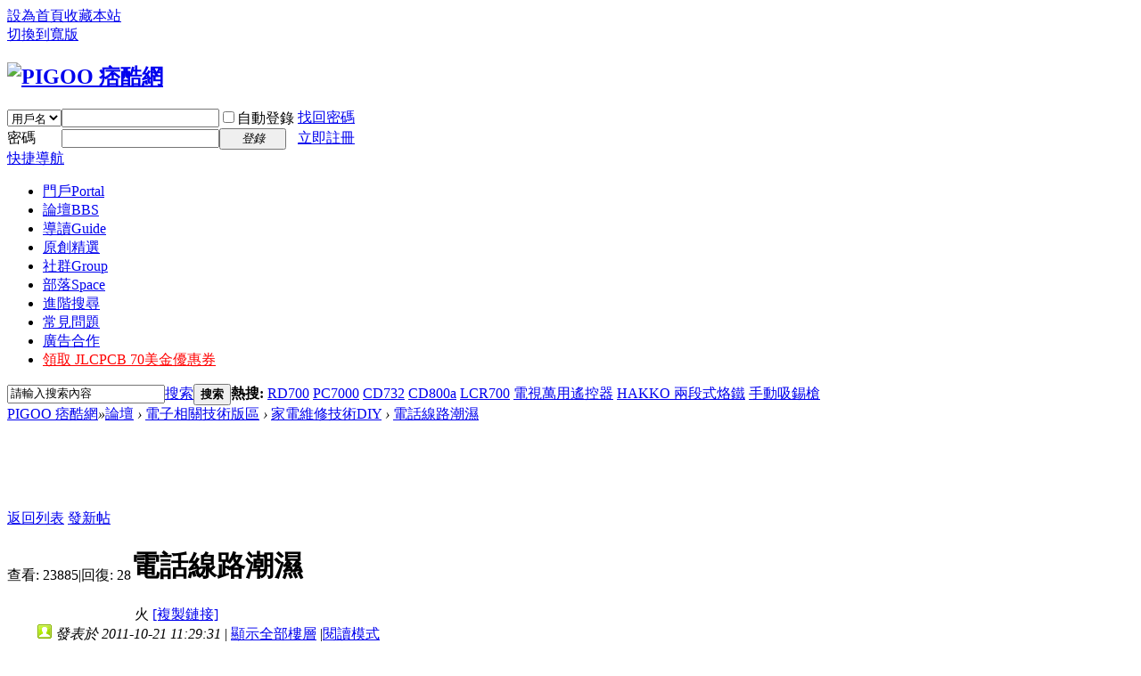

--- FILE ---
content_type: text/html; charset=utf-8
request_url: https://bbs.pigoo.com/thread-33300-1-1.html
body_size: 19480
content:
<!DOCTYPE html>
<html>
<head>
<meta charset="utf-8" />
<meta name="renderer" content="webkit" />
<meta http-equiv="X-UA-Compatible" content="IE=edge" />
<title>電話線路潮濕-PIGOO 痞酷網 -  Powered by Discuz!</title>
<script type="application/ld+json">{"@context":"https://schema.org","@type":"WebSite","name":"PIGOO 痞酷網","alternateName":"痞酷網電子技術論壇","url":"https://bbs.pigoo.com/"}</script>
<link href="https://bbs.pigoo.com/thread-33300-1-1.html" rel="canonical" />
<meta name="keywords" content="家電維修技術DIY-電子相關技術版區" />
<meta name="description" content="想請教各位前輩，若您家中電話線路有雜音，更換其它對線(共有5對可使用)尚可使用，但沒多久又出現雜音，可能是弱電箱受濕氣影響，有沒有什麼解法可以一勞永逸 ... " />
<meta name="generator" content="Discuz! X3.5" />
<meta name="author" content="Discuz! Team and Comsenz UI Team" />
<meta name="copyright" content="2001-2026 Discuz! Team." />
<meta name="MSSmartTagsPreventParsing" content="True" />
<meta http-equiv="MSThemeCompatible" content="Yes" />
<base href="https://bbs.pigoo.com/" /><link rel="stylesheet" type="text/css" href="data/cache/style_1_common.css?Mvi" /><link rel="stylesheet" type="text/css" href="data/cache/style_1_forum_viewthread.css?Mvi" /><link rel="stylesheet" id="css_extstyle" type="text/css" href="./template/default/style/t5/style.css?Mvi" /><!--[if IE]><link rel="stylesheet" type="text/css" href="data/cache/style_1_iefix.css?Mvi" /><![endif]--><script type="text/javascript">var STYLEID = '1', STATICURL = 'static/', IMGDIR = 'static/image/common', VERHASH = 'Mvi', charset = 'utf-8', discuz_uid = '0', cookiepre = 'V5dT_2132_', cookiedomain = '', cookiepath = '/', showusercard = '1', attackevasive = '0', disallowfloat = '', creditnotice = '1|發文|,2|回文|,3|威望|,4|好文|,5|加分|,6|贊助|,7|酷幣|個,8|違規|次', defaultstyle = './template/default/style/t5', REPORTURL = 'aHR0cHM6Ly9iYnMucGlnb28uY29tL3RocmVhZC0zMzMwMC0xLTEuaHRtbA==', SITEURL = 'https://bbs.pigoo.com/', JSPATH = 'data/cache/', CSSPATH = 'data/cache/style_', DYNAMICURL = '';</script>
<script src="data/cache/common.js?Mvi" type="text/javascript"></script>
<meta name="application-name" content="PIGOO 痞酷網" />
<meta name="msapplication-tooltip" content="PIGOO 痞酷網" />
<meta name="msapplication-task" content="name=門戶;action-uri=https://bbs.pigoo.com/portal.php;icon-uri=https://bbs.pigoo.com/static/image/common/portal.ico" /><meta name="msapplication-task" content="name=論壇;action-uri=https://bbs.pigoo.com/forum.php;icon-uri=https://bbs.pigoo.com/static/image/common/bbs.ico" />
<meta name="msapplication-task" content="name=社群;action-uri=https://bbs.pigoo.com/group.php;icon-uri=https://bbs.pigoo.com/static/image/common/group.ico" /><meta name="msapplication-task" content="name=部落;action-uri=https://bbs.pigoo.com/home.php;icon-uri=https://bbs.pigoo.com/static/image/common/home.ico" /><script src="data/cache/forum.js?Mvi" type="text/javascript"></script>
<script src="data/cache/adblock-checker.min.js?Mvi" type="text/javascript"></script>
</head>

<body id="nv_forum" class="pg_viewthread" onkeydown="if(event.keyCode==27) return false;">
<div id="append_parent"></div><div id="ajaxwaitid"></div>
<div id="toptb" class="cl">
<div class="wp">
<div class="z"><a href="javascript:;"  onclick="setHomepage('https://bbs.pigoo.com/');">設為首頁</a><a href="https://bbs.pigoo.com/"  onclick="addFavorite(this.href, 'PIGOO 痞酷網');return false;">收藏本站</a></div>
<div class="y">
<a id="switchblind" href="javascript:;" onclick="toggleBlind(this)" title="開啟輔助訪問" class="switchblind"></a>
<a href="javascript:;" id="switchwidth" onclick="widthauto(this)" title="切換到寬版" class="switchwidth">切換到寬版</a>
</div>
</div>
</div>

<div id="hd">
<div class="wp">
<div class="hdc cl"><h2><a href="https://bbs.pigoo.com/" title="PIGOO 痞酷網"><img src="data/attachment/common/template/boardimg_20250607xdhkzxyx.svg" alt="PIGOO 痞酷網" class="boardlogo" id="boardlogo" border="0" /></a></h2><script src="data/cache/logging.js?Mvi" type="text/javascript"></script>
<form method="post" autocomplete="off" id="lsform" action="member.php?mod=logging&amp;action=login&amp;loginsubmit=yes&amp;infloat=yes&amp;lssubmit=yes" onsubmit="return lsSubmit();">
<div class="fastlg cl">
<span id="return_ls" style="display:none"></span>
<div class="y pns">
<table cellspacing="0" cellpadding="0">
<tr>
<td>
<span class="ftid">
<select name="fastloginfield" id="ls_fastloginfield" width="40">
<option value="username">用戶名</option>
<option value="email">Email</option>
</select>
</span>
<script type="text/javascript">simulateSelect('ls_fastloginfield')</script>
</td>
<td><input type="text" name="username" id="ls_username" autocomplete="off" class="px vm" /></td>
<td class="fastlg_l"><label for="ls_cookietime"><input type="checkbox" name="cookietime" id="ls_cookietime" class="pc" value="2592000" />自動登錄</label></td>
<td>&nbsp;<a href="javascript:;" onclick="showWindow('login', 'member.php?mod=logging&action=login&viewlostpw=1')">找回密碼</a></td>
</tr>
<tr>
<td><label for="ls_password" class="z psw_w">密碼</label></td>
<td><input type="password" name="password" id="ls_password" class="px vm" autocomplete="off" /></td>
<td class="fastlg_l"><button type="submit" class="pn vm" style="width: 75px;"><em>登錄</em></button></td>
<td>&nbsp;<a href="member.php?mod=pigoo_register" class="xi2 xw1">立即註冊</a></td>
</tr>
</table>
<input type="hidden" name="formhash" value="19dd8fce" />
<input type="hidden" name="quickforward" value="yes" />
<input type="hidden" name="handlekey" value="ls" />
</div>
</div>
</form>
</div>

<div id="nv">
<a href="javascript:;" id="qmenu" onmouseover="delayShow(this, function () {showMenu({'ctrlid':'qmenu','pos':'34!','ctrlclass':'a','duration':2});showForummenu(112);})">快捷導航</a>
<ul><li id="mn_portal" ><a href="https://bbs.pigoo.com/portal.php" hidefocus="true" title="Portal"  >門戶<span>Portal</span></a></li><li class="a" id="mn_forum" ><a href="https://bbs.pigoo.com/forum.php" hidefocus="true" title="BBS"  >論壇<span>BBS</span></a></li><li id="mn_forum_10" ><a href="https://bbs.pigoo.com/forum.php?mod=guide" hidefocus="true" title="Guide"  >導讀<span>Guide</span></a></li><li id="mn_P23" ><a href="https://bbs.pigoo.com/portal.php?mod=list&catid=23" hidefocus="true"  >原創精選</a></li><li id="mn_group" ><a href="https://bbs.pigoo.com/group.php" hidefocus="true" title="Group"  >社群<span>Group</span></a></li><li id="mn_home" ><a href="https://bbs.pigoo.com/home.php" hidefocus="true" title="Space"  >部落<span>Space</span></a></li><li id="mn_Nccf6" ><a href="search.php?mod=forum&adv=yes" hidefocus="true"  >進階搜尋</a></li><li id="mn_N006b" ><a href="thread-25903-1-1.html" hidefocus="true"  >常見問題</a></li><li id="mn_N8a3b" ><a href="thread-60814-1-1.html" hidefocus="true"  >廣告合作</a></li><li id="mn_Nd077" ><a href="https://jlcpcb.com/hk?from=pigoo" hidefocus="true" target="_blank"   style="color: red">領取 JLCPCB 70美金優惠券</a></li></ul>
</div>
<div class="p_pop h_pop" id="mn_userapp_menu" style="display: none"></div><div id="mu" class="cl">
</div><div id="scbar" class="scbar_narrow cl">
<form id="scbar_form" method="post" autocomplete="off" onsubmit="searchFocus($('scbar_txt'))" action="search.php?searchsubmit=yes" target="_blank">
<input type="hidden" name="mod" id="scbar_mod" value="search" />
<input type="hidden" name="formhash" value="19dd8fce" />
<input type="hidden" name="srchtype" value="title" />
<input type="hidden" name="srhfid" value="112" />
<input type="hidden" name="srhlocality" value="forum::viewthread" />
<table cellspacing="0" cellpadding="0">
<tr>
<td class="scbar_icon_td"></td>
<td class="scbar_txt_td"><input type="text" name="srchtxt" id="scbar_txt" value="請輸入搜索內容" autocomplete="off" x-webkit-speech speech /></td>
<td class="scbar_type_td"><a href="javascript:;" id="scbar_type" class="xg1 showmenu" onclick="showMenu(this.id)" hidefocus="true">搜索</a></td>
<td class="scbar_btn_td"><button type="submit" name="searchsubmit" id="scbar_btn" sc="1" class="pn pnc" value="true"><strong class="xi2">搜索</strong></button></td>
<td class="scbar_hot_td">
<div id="scbar_hot">
<strong class="xw1">熱搜: </strong>

<a href="search.php?mod=forum&amp;srchtxt=RD700&amp;formhash=19dd8fce&amp;searchsubmit=true&amp;source=hotsearch" target="_blank" class="xi2" sc="1">RD700</a>



<a href="search.php?mod=forum&amp;srchtxt=PC7000&amp;formhash=19dd8fce&amp;searchsubmit=true&amp;source=hotsearch" target="_blank" class="xi2" sc="1">PC7000</a>



<a href="search.php?mod=forum&amp;srchtxt=CD732&amp;formhash=19dd8fce&amp;searchsubmit=true&amp;source=hotsearch" target="_blank" class="xi2" sc="1">CD732</a>



<a href="search.php?mod=forum&amp;srchtxt=CD800a&amp;formhash=19dd8fce&amp;searchsubmit=true&amp;source=hotsearch" target="_blank" class="xi2" sc="1">CD800a</a>



<a href="search.php?mod=forum&amp;srchtxt=LCR700&amp;formhash=19dd8fce&amp;searchsubmit=true&amp;source=hotsearch" target="_blank" class="xi2" sc="1">LCR700</a>



<a href="search.php?mod=forum&amp;srchtxt=%E9%9B%BB%E8%A6%96%E8%90%AC%E7%94%A8%E9%81%99%E6%8E%A7%E5%99%A8&amp;formhash=19dd8fce&amp;searchsubmit=true&amp;source=hotsearch" target="_blank" class="xi2" sc="1">電視萬用遙控器</a>



<a href="search.php?mod=forum&amp;srchtxt=HAKKO%20%E5%85%A9%E6%AE%B5%E5%BC%8F%E7%83%99%E9%90%B5&amp;formhash=19dd8fce&amp;searchsubmit=true&amp;source=hotsearch" target="_blank" class="xi2" sc="1">HAKKO 兩段式烙鐵</a>



<a href="search.php?mod=forum&amp;srchtxt=%E6%89%8B%E5%8B%95%E5%90%B8%E9%8C%AB%E6%A7%8D&amp;formhash=19dd8fce&amp;searchsubmit=true&amp;source=hotsearch" target="_blank" class="xi2" sc="1">手動吸錫槍</a>

</div>
</td>
</tr>
</table>
</form>
</div>
<ul id="scbar_type_menu" class="p_pop" style="display: none;"><li><a href="javascript:;" rel="curforum" fid="112" >本版</a></li><li><a href="javascript:;" rel="user">用戶</a></li></ul>
<script type="text/javascript">
initSearchmenu('scbar', '');
</script>
</div>
</div>


<div id="wp" class="wp">
<script type="text/javascript">var fid = parseInt('112'), tid = parseInt('33300');</script>

<script src="data/cache/forum_viewthread.js?Mvi" type="text/javascript"></script>
<script type="text/javascript">zoomstatus = parseInt(1);var imagemaxwidth = '1000';var aimgcount = new Array();</script>

<style id="diy_style" type="text/css"></style>
<!--[diy=diynavtop]--><div id="diynavtop" class="area"></div><!--[/diy]-->
<div id="pt" class="bm cl">
<div class="z">
<a href="./" class="nvhm" title="首頁">PIGOO 痞酷網</a><em>&raquo;</em><a href="https://bbs.pigoo.com/forum.php">論壇</a> <em>&rsaquo;</em> <a href="https://bbs.pigoo.com/forum.php?gid=38">電子相關技術版區</a> <em>&rsaquo;</em> <a href="https://bbs.pigoo.com/forum-112-1.html">家電維修技術DIY</a> <em>&rsaquo;</em> <a href="https://bbs.pigoo.com/thread-33300-1-1.html">電話線路潮濕</a>
</div>
</div>

<div class="wp a_t"><table cellpadding="0" cellspacing="1"><tr><td width="100%"><script async src="https://pagead2.googlesyndication.com/pagead/js/adsbygoogle.js"></script>
<!-- 痞酷_論壇頁_728x90_中 -->
<ins class="adsbygoogle"
     style="display:inline-block;width:728px;height:90px"
     data-ad-client="ca-pub-6251008206530399"
     data-ad-slot="3557562943"></ins>
<script>
     (adsbygoogle = window.adsbygoogle || []).push({});
</script></td></tr>
</table></div><style id="diy_style" type="text/css"></style>
<div class="wp">
<!--[diy=diy1]--><div id="diy1" class="area"></div><!--[/diy]-->
</div>

<div id="ct" class="wp cl">
<div id="pgt" class="pgs mbm cl ">
<div class="pgt"></div>
<span class="y pgb"><a href="https://bbs.pigoo.com/forum-112-1.html">返回列表</a></span>
<a id="newspecial" onmouseover="$('newspecial').id = 'newspecialtmp';this.id = 'newspecial';showMenu({'ctrlid':this.id})" onclick="showWindow('newthread', 'forum.php?mod=post&action=newthread&fid=112')" href="javascript:;" title="發新帖" class="pgsbtn showmenu">發新帖</a></div>



<div id="postlist" class="pl bm">
<table cellspacing="0" cellpadding="0">
<tr>
<td class="pls ptn pbn">
<div class="hm ptn">
<span class="xg1">查看:</span> <span class="xi1">23885</span><span class="pipe">|</span><span class="xg1">回復:</span> <span class="xi1">28</span>
</div>
</td>
<td class="plc ptm pbn vwthd">
<h1 class="ts">
<span id="thread_subject">電話線路潮濕</span>
</h1>
<span class="xg1">
&nbsp;<span class="tbox theatlevel" title="熱度: 100">火</span>
<a href="https://bbs.pigoo.com/thread-33300-1-1.html" onclick="return copyThreadUrl(this, 'PIGOO 痞酷網')" >[複製鏈接]</a>
</span>
</td>
</tr>
</table>


<table cellspacing="0" cellpadding="0" class="ad">
<tr>
<td class="pls">
</td>
<td class="plc">
</td>
</tr>
</table><div id="post_425554" ><table id="pid425554" class="plhin" summary="pid425554" cellspacing="0" cellpadding="0">
<tr>
 <td class="pls" rowspan="2">
<div id="favatar425554" class="pls cl favatar">
<div class="pi">
<div class="authi"><a href="https://bbs.pigoo.com/space-uid-38117.html" target="_blank" class="xw1">alend</a>
</div>
</div>
<div class="p_pop blk bui card_gender_" id="userinfo425554" style="display: none; margin-top: -11px;">
<div class="m z">
<div id="userinfo425554_ma"></div>
</div>
<div class="i y">
<div>
<strong><a href="https://bbs.pigoo.com/space-uid-38117.html" target="_blank" class="xi2">alend</a></strong>
<em>當前離線</em>
</div><dl class="cl">
<dt>積分</dt><dd><a href="https://bbs.pigoo.com/home.php?mod=space&uid=38117&do=profile" target="_blank" class="xi2">3436</a></dd>
</dl>
<div class="tns xg2"><table cellspacing="0" cellpadding="0"><th><p><a href="https://bbs.pigoo.com/home.php?mod=space&uid=38117&do=thread&type=thread&view=me&from=space" class="xi2"></a></p>主題</th><th><p><a href="https://bbs.pigoo.com/home.php?mod=space&uid=38117&do=thread&type=reply&view=me&from=space" class="xi2">0</a></p>回帖</th><td><p><a href="https://bbs.pigoo.com/home.php?mod=space&uid=38117&do=profile" class="xi2">3436</a></p>積分</td></table></div>






<div class="imicn">
<a href="https://bbs.pigoo.com/home.php?mod=space&amp;uid=38117&amp;do=profile" target="_blank" title="查看詳細資料"><img src="static/image/common/userinfo.gif" alt="查看詳細資料" /></a>
<a href="https://bbs.pigoo.com/home.php?mod=magic&amp;mid=checkonline&amp;idtype=user&amp;id=alend" id="a_repent_425554" class="xi2" onclick="showWindow(this.id, this.href)"><img src="static/image/magic/checkonline.small.gif" alt="" /> 狗仔卡</a>
</div>
<div id="avatarfeed"><span id="threadsortswait"></span></div>
</div>
</div>
<div>
<div class="avatar"><a href="https://bbs.pigoo.com/space-uid-38117.html" class="avtm" target="_blank"><img src="https://bbs.pigoo.com/uc_server/avatar.php?uid=38117&size=middle" class="user_avatar"></a></div>
</div>
</div>
</td>
<td class="plc">
<div class="pi">
<div class="pti">
<div class="pdbt">
</div>
<div class="authi">
<img class="authicn vm" id="authicon425554" src="static/image/common/online_member.gif" />
<em id="authorposton425554">發表於 2011-10-21 11:29:31</em>
<span class="pipe">|</span>
<a href="https://bbs.pigoo.com/thread-33300-1-1.html" rel="nofollow">顯示全部樓層</a>
<span class="pipe show">|</span><a href="javascript:;" onclick="readmode($('thread_subject').innerHTML, 425554);" class="show">閱讀模式</a>
</div>
</div>
</div><div class="pct"><style type="text/css">.pcb{margin-right:0}</style><div class="pcb">
 
<div class="t_fsz"><table cellspacing="0" cellpadding="0"><tr><td class="t_f" id="postmessage_425554">
想請教各位前輩，若您家中電話線路有雜音，更換其它對線(共有5對可使用)尚可使用，但沒多久又出現雜音，可能是弱電箱受濕氣影響，有沒有什麼解法可以一勞永逸</td></tr></table>

</div>
<div id="comment_425554" class="cm">
</div>

<div id="post_rate_div_425554"></div>
</div>
</div>

</td></tr>
<tr><td class="plc plm">
<div class="a_pb"><script async src="https://pagead2.googlesyndication.com/pagead/js/adsbygoogle.js"></script>
<!-- 痞酷_論壇頁_728x90_上 -->
<ins class="adsbygoogle"
     style="display:inline-block;width:728px;height:90px"
     data-ad-client="ca-pub-6251008206530399"
     data-ad-slot="4889801507"></ins>
<script>
     (adsbygoogle = window.adsbygoogle || []).push({});
</script></div></td>
</tr>
<tr id="_postposition425554"></tr>
<tr>
<td class="pls"></td>
<td class="plc" style="overflow:visible;">
<div class="po hin">
<div class="pob cl">
<em>
<a class="fastre" href="forum.php?mod=post&amp;action=reply&amp;fid=112&amp;tid=33300&amp;reppost=425554&amp;extra=page%3D1&amp;page=1" onclick="showWindow('reply', this.href)">回復</a>
</em>

<p>
<a href="javascript:;" id="mgc_post_425554" onmouseover="showMenu(this.id)" class="showmenu">使用道具</a>
<a href="javascript:;" onclick="showWindow('miscreport425554', 'misc.php?mod=report&rtype=post&rid=425554&tid=33300&fid=112', 'get', -1);return false;">舉報</a>
</p>

<ul id="mgc_post_425554_menu" class="p_pop mgcmn" style="display: none;">
<li><a href="https://bbs.pigoo.com/home.php?mod=magic&amp;mid=bump&amp;idtype=tid&amp;id=33300" id="a_bump" onclick="showWindow(this.id, this.href)"><img src="static/image/magic/bump.small.gif" />提升卡</a></li>
<li><a href="https://bbs.pigoo.com/home.php?mod=magic&amp;mid=stick&amp;idtype=tid&amp;id=33300" id="a_stick" onclick="showWindow(this.id, this.href)"><img src="static/image/magic/stick.small.gif" />置頂卡</a></li>
<li><a href="https://bbs.pigoo.com/home.php?mod=magic&amp;mid=close&amp;idtype=tid&amp;id=33300" id="a_stick" onclick="showWindow(this.id, this.href)"><img src="static/image/magic/close.small.gif" />沉默卡</a></li>
<li><a href="https://bbs.pigoo.com/home.php?mod=magic&amp;mid=open&amp;idtype=tid&amp;id=33300" id="a_stick" onclick="showWindow(this.id, this.href)"><img src="static/image/magic/open.small.gif" />喧囂卡</a></li>
<li><a href="https://bbs.pigoo.com/home.php?mod=magic&amp;mid=highlight&amp;idtype=tid&amp;id=33300" id="a_stick" onclick="showWindow(this.id, this.href)"><img src="static/image/magic/highlight.small.gif" />變色卡</a></li>
<li><a href="https://bbs.pigoo.com/home.php?mod=magic&amp;mid=namepost&amp;idtype=pid&amp;id=425554:33300" id="a_namepost_425554" onclick="showWindow(this.id, this.href)"><img src="static/image/magic/namepost.small.gif" />顯身卡</a><li>
</ul>
<script type="text/javascript" reload="1">checkmgcmn('post_425554')</script>
</div>
</div>
</td>
</tr>
<tr class="ad">
<td class="pls">
</td>
<td class="plc">
</td>
</tr>
</table>
</div><div id="post_425562" ><table id="pid425562" class="plhin" summary="pid425562" cellspacing="0" cellpadding="0">
<tr>
 <td class="pls" rowspan="2">
<div id="favatar425562" class="pls cl favatar">
<div class="pi">
<div class="authi"><a href="https://bbs.pigoo.com/space-uid-12895.html" target="_blank" class="xw1">MARCO</a>
</div>
</div>
<div class="p_pop blk bui card_gender_" id="userinfo425562" style="display: none; margin-top: -11px;">
<div class="m z">
<div id="userinfo425562_ma"></div>
</div>
<div class="i y">
<div>
<strong><a href="https://bbs.pigoo.com/space-uid-12895.html" target="_blank" class="xi2">MARCO</a></strong>
<em>當前離線</em>
</div><dl class="cl">
<dt>積分</dt><dd><a href="https://bbs.pigoo.com/home.php?mod=space&uid=12895&do=profile" target="_blank" class="xi2">7638</a></dd>
</dl>
<div class="tns xg2"><table cellspacing="0" cellpadding="0"><th><p><a href="https://bbs.pigoo.com/home.php?mod=space&uid=12895&do=thread&type=thread&view=me&from=space" class="xi2"></a></p>主題</th><th><p><a href="https://bbs.pigoo.com/home.php?mod=space&uid=12895&do=thread&type=reply&view=me&from=space" class="xi2">0</a></p>回帖</th><td><p><a href="https://bbs.pigoo.com/home.php?mod=space&uid=12895&do=profile" class="xi2">7638</a></p>積分</td></table></div>






<div class="imicn">
<a href="https://bbs.pigoo.com/home.php?mod=space&amp;uid=12895&amp;do=profile" target="_blank" title="查看詳細資料"><img src="static/image/common/userinfo.gif" alt="查看詳細資料" /></a>
<a href="https://bbs.pigoo.com/home.php?mod=magic&amp;mid=checkonline&amp;idtype=user&amp;id=MARCO" id="a_repent_425562" class="xi2" onclick="showWindow(this.id, this.href)"><img src="static/image/magic/checkonline.small.gif" alt="" /> 狗仔卡</a>
</div>
<div id="avatarfeed"><span id="threadsortswait"></span></div>
</div>
</div>
<div>
<div class="avatar"><a href="https://bbs.pigoo.com/space-uid-12895.html" class="avtm" target="_blank"><img src="https://bbs.pigoo.com/uc_server/avatar.php?uid=12895&size=middle" class="user_avatar"></a></div>
</div>
</div>
</td>
<td class="plc">
<div class="pi">
<div class="pti">
<div class="pdbt">
</div>
<div class="authi">
<img class="authicn vm" id="authicon425562" src="static/image/common/online_member.gif" />
<em id="authorposton425562">發表於 2011-10-21 13:18:08</em>
<span class="pipe">|</span>
<a href="https://bbs.pigoo.com/thread-33300-1-1.html" rel="nofollow">顯示全部樓層</a>
</div>
</div>
</div><div class="pct"><div class="pcb">
<div class="t_fsz"><table cellspacing="0" cellpadding="0"><tr><td class="t_f" id="postmessage_425562">
<i class="pstatus"> 本帖最後由 MARCO 於 2011-10-21 01:18 PM 編輯 </i><br />
<br />
只能換電話線了</td></tr></table>

</div>
<div id="comment_425562" class="cm">
</div>

<div id="post_rate_div_425562"></div>
</div>
</div>

</td></tr>
<tr><td class="plc plm">
<div class="a_pb"><script async src="https://pagead2.googlesyndication.com/pagead/js/adsbygoogle.js"></script>
<!-- 痞酷_論壇頁_728x90_中 -->
<ins class="adsbygoogle"
     style="display:inline-block;width:728px;height:90px"
     data-ad-client="ca-pub-6251008206530399"
     data-ad-slot="3557562943"></ins>
<script>
     (adsbygoogle = window.adsbygoogle || []).push({});
</script></div></td>
</tr>
<tr id="_postposition425562"></tr>
<tr>
<td class="pls"></td>
<td class="plc" style="overflow:visible;">
<div class="po hin">
<div class="pob cl">
<em>
<a class="fastre" href="forum.php?mod=post&amp;action=reply&amp;fid=112&amp;tid=33300&amp;repquote=425562&amp;extra=page%3D1&amp;page=1" onclick="showWindow('reply', this.href)">回復</a>
</em>

<p>
<a href="javascript:;" id="mgc_post_425562" onmouseover="showMenu(this.id)" class="showmenu">使用道具</a>
<a href="javascript:;" onclick="showWindow('miscreport425562', 'misc.php?mod=report&rtype=post&rid=425562&tid=33300&fid=112', 'get', -1);return false;">舉報</a>
</p>

<ul id="mgc_post_425562_menu" class="p_pop mgcmn" style="display: none;">
<li><a href="https://bbs.pigoo.com/home.php?mod=magic&amp;mid=namepost&amp;idtype=pid&amp;id=425562:33300" id="a_namepost_425562" onclick="showWindow(this.id, this.href)"><img src="static/image/magic/namepost.small.gif" />顯身卡</a><li>
</ul>
<script type="text/javascript" reload="1">checkmgcmn('post_425562')</script>
</div>
</div>
</td>
</tr>
<tr class="ad">
<td class="pls">
</td>
<td class="plc">
</td>
</tr>
</table>
</div><div id="post_425565" ><table id="pid425565" class="plhin" summary="pid425565" cellspacing="0" cellpadding="0">
<tr>
 <td class="pls" rowspan="2">
<div id="favatar425565" class="pls cl favatar">
<div class="pi">
<div class="authi"><a href="https://bbs.pigoo.com/space-uid-38117.html" target="_blank" class="xw1">alend</a>
</div>
</div>
<div class="p_pop blk bui card_gender_" id="userinfo425565" style="display: none; margin-top: -11px;">
<div class="m z">
<div id="userinfo425565_ma"></div>
</div>
<div class="i y">
<div>
<strong><a href="https://bbs.pigoo.com/space-uid-38117.html" target="_blank" class="xi2">alend</a></strong>
<em>當前離線</em>
</div><dl class="cl">
<dt>積分</dt><dd><a href="https://bbs.pigoo.com/home.php?mod=space&uid=38117&do=profile" target="_blank" class="xi2">3436</a></dd>
</dl>
<div class="tns xg2"><table cellspacing="0" cellpadding="0"><th><p><a href="https://bbs.pigoo.com/home.php?mod=space&uid=38117&do=thread&type=thread&view=me&from=space" class="xi2"></a></p>主題</th><th><p><a href="https://bbs.pigoo.com/home.php?mod=space&uid=38117&do=thread&type=reply&view=me&from=space" class="xi2">0</a></p>回帖</th><td><p><a href="https://bbs.pigoo.com/home.php?mod=space&uid=38117&do=profile" class="xi2">3436</a></p>積分</td></table></div>






<div class="imicn">
<a href="https://bbs.pigoo.com/home.php?mod=space&amp;uid=38117&amp;do=profile" target="_blank" title="查看詳細資料"><img src="static/image/common/userinfo.gif" alt="查看詳細資料" /></a>
<a href="https://bbs.pigoo.com/home.php?mod=magic&amp;mid=checkonline&amp;idtype=user&amp;id=alend" id="a_repent_425565" class="xi2" onclick="showWindow(this.id, this.href)"><img src="static/image/magic/checkonline.small.gif" alt="" /> 狗仔卡</a>
</div>
<div id="avatarfeed"><span id="threadsortswait"></span></div>
</div>
</div>
<div>
<div class="avatar"><a href="https://bbs.pigoo.com/space-uid-38117.html" class="avtm" target="_blank"><img src="https://bbs.pigoo.com/uc_server/avatar.php?uid=38117&size=middle" class="user_avatar"></a></div>
</div>
</div>
</td>
<td class="plc">
<div class="pi">
<div class="pti">
<div class="pdbt">
</div>
<div class="authi">
<em class="authicn fico-person fic4 fnmr vm" id="authicon425565" title="樓主"></em>
&nbsp;樓主<span class="pipe">|</span>
<em id="authorposton425565">發表於 2011-10-21 13:30:55</em>
<span class="pipe">|</span>
<a href="https://bbs.pigoo.com/thread-33300-1-1.html" rel="nofollow">顯示全部樓層</a>
</div>
</div>
</div><div class="pct"><div class="pcb">
<div class="t_fsz"><table cellspacing="0" cellpadding="0"><tr><td class="t_f" id="postmessage_425565">
<div class="quote"><blockquote><font size="2"><font color="#999999">MARCO 發表於 2011-10-21 01:18 PM</font> <a href="https://bbs.pigoo.com/forum.php?mod=redirect&amp;goto=findpost&amp;pid=425562&amp;ptid=33300" target="_blank"><a href="static/image/common/back.gif" target="_blank">static/image/common/back.gif</a></a></font><br />
只能換電話線了</blockquote></div><br />
換線是想過，有無防濕防水的電話線，若有推薦的請告知<br />
一般的和現在拉的都一樣，所以想先瞭解有無更好材料或作法</td></tr></table>

</div>
<div id="comment_425565" class="cm">
</div>

<div id="post_rate_div_425565"></div>
</div>
</div>

</td></tr>
<tr><td class="plc plm">
<div class="a_pb"><script async src="https://pagead2.googlesyndication.com/pagead/js/adsbygoogle.js"></script>
<!-- 痞酷_論壇頁_728x90_下 -->
<ins class="adsbygoogle"
     style="display:inline-block;width:728px;height:90px"
     data-ad-client="ca-pub-6251008206530399"
     data-ad-slot="3613403263"></ins>
<script>
     (adsbygoogle = window.adsbygoogle || []).push({});
</script></div></td>
</tr>
<tr id="_postposition425565"></tr>
<tr>
<td class="pls"></td>
<td class="plc" style="overflow:visible;">
<div class="po hin">
<div class="pob cl">
<em>
<a class="fastre" href="forum.php?mod=post&amp;action=reply&amp;fid=112&amp;tid=33300&amp;repquote=425565&amp;extra=page%3D1&amp;page=1" onclick="showWindow('reply', this.href)">回復</a>
</em>

<p>
<a href="javascript:;" id="mgc_post_425565" onmouseover="showMenu(this.id)" class="showmenu">使用道具</a>
<a href="javascript:;" onclick="showWindow('miscreport425565', 'misc.php?mod=report&rtype=post&rid=425565&tid=33300&fid=112', 'get', -1);return false;">舉報</a>
</p>

<ul id="mgc_post_425565_menu" class="p_pop mgcmn" style="display: none;">
<li><a href="https://bbs.pigoo.com/home.php?mod=magic&amp;mid=namepost&amp;idtype=pid&amp;id=425565:33300" id="a_namepost_425565" onclick="showWindow(this.id, this.href)"><img src="static/image/magic/namepost.small.gif" />顯身卡</a><li>
</ul>
<script type="text/javascript" reload="1">checkmgcmn('post_425565')</script>
</div>
</div>
</td>
</tr>
<tr class="ad">
<td class="pls">
</td>
<td class="plc">
</td>
</tr>
</table>
</div><div id="post_425581" ><table id="pid425581" class="plhin" summary="pid425581" cellspacing="0" cellpadding="0">
<tr>
 <td class="pls" rowspan="2">
<div id="favatar425581" class="pls cl favatar">
<div class="pi">
<div class="authi"><a href="https://bbs.pigoo.com/space-uid-5305.html" target="_blank" class="xw1">翔雲</a>
</div>
</div>
<div class="p_pop blk bui card_gender_" id="userinfo425581" style="display: none; margin-top: -11px;">
<div class="m z">
<div id="userinfo425581_ma"></div>
</div>
<div class="i y">
<div>
<strong><a href="https://bbs.pigoo.com/space-uid-5305.html" target="_blank" class="xi2">翔雲</a></strong>
<em>當前離線</em>
</div><dl class="cl">
<dt>積分</dt><dd><a href="https://bbs.pigoo.com/home.php?mod=space&uid=5305&do=profile" target="_blank" class="xi2">8923</a></dd>
</dl>
<div class="tns xg2"><table cellspacing="0" cellpadding="0"><th><p><a href="https://bbs.pigoo.com/home.php?mod=space&uid=5305&do=thread&type=thread&view=me&from=space" class="xi2"></a></p>主題</th><th><p><a href="https://bbs.pigoo.com/home.php?mod=space&uid=5305&do=thread&type=reply&view=me&from=space" class="xi2">0</a></p>回帖</th><td><p><a href="https://bbs.pigoo.com/home.php?mod=space&uid=5305&do=profile" class="xi2">8923</a></p>積分</td></table></div>






<div class="imicn">
<a href="https://bbs.pigoo.com/home.php?mod=space&amp;uid=5305&amp;do=profile" target="_blank" title="查看詳細資料"><img src="static/image/common/userinfo.gif" alt="查看詳細資料" /></a>
<a href="https://bbs.pigoo.com/home.php?mod=magic&amp;mid=checkonline&amp;idtype=user&amp;id=%E7%BF%94%E9%9B%B2" id="a_repent_425581" class="xi2" onclick="showWindow(this.id, this.href)"><img src="static/image/magic/checkonline.small.gif" alt="" /> 狗仔卡</a>
</div>
<div id="avatarfeed"><span id="threadsortswait"></span></div>
</div>
</div>
<div>
<div class="avatar"><a href="https://bbs.pigoo.com/space-uid-5305.html" class="avtm" target="_blank"><img src="https://bbs.pigoo.com/uc_server/avatar.php?uid=5305&size=middle" class="user_avatar"></a></div>
</div>
</div>
</td>
<td class="plc">
<div class="pi">
<div class="pti">
<div class="pdbt">
</div>
<div class="authi">
<img class="authicn vm" id="authicon425581" src="static/image/common/online_member.gif" />
<em id="authorposton425581">發表於 2011-10-21 16:44:25</em>
<span class="pipe">|</span>
<a href="https://bbs.pigoo.com/thread-33300-1-1.html" rel="nofollow">顯示全部樓層</a>
</div>
</div>
</div><div class="pct"><div class="pcb">
<div class="t_fsz"><table cellspacing="0" cellpadding="0"><tr><td class="t_f" id="postmessage_425581">
電話線有充膠纜線可防濕防水,不過它是戶外硬線,不適合家中使用<br />
建議銜接處使用UY端子加防水膠布,至於線頭受潮只能換線處理<br />
另接線盒請勿置於地上,可稍微延長使用時間</td></tr></table>

</div>
<div id="comment_425581" class="cm">
</div>

<div id="post_rate_div_425581"></div>
</div>
</div>

</td></tr>
<tr><td class="plc plm">
<div class="a_pb"><ins class="clickforceads" style="display:inline-block;width:728px;height:90px;" data-ad-zone="4874"></ins>
<script async type="text/javascript" src="//cdn.doublemax.net/js/init.js"></script></div></td>
</tr>
<tr id="_postposition425581"></tr>
<tr>
<td class="pls"></td>
<td class="plc" style="overflow:visible;">
<div class="po hin">
<div class="pob cl">
<em>
<a class="fastre" href="forum.php?mod=post&amp;action=reply&amp;fid=112&amp;tid=33300&amp;repquote=425581&amp;extra=page%3D1&amp;page=1" onclick="showWindow('reply', this.href)">回復</a>
</em>

<p>
<a href="javascript:;" id="mgc_post_425581" onmouseover="showMenu(this.id)" class="showmenu">使用道具</a>
<a href="javascript:;" onclick="showWindow('miscreport425581', 'misc.php?mod=report&rtype=post&rid=425581&tid=33300&fid=112', 'get', -1);return false;">舉報</a>
</p>

<ul id="mgc_post_425581_menu" class="p_pop mgcmn" style="display: none;">
<li><a href="https://bbs.pigoo.com/home.php?mod=magic&amp;mid=namepost&amp;idtype=pid&amp;id=425581:33300" id="a_namepost_425581" onclick="showWindow(this.id, this.href)"><img src="static/image/magic/namepost.small.gif" />顯身卡</a><li>
</ul>
<script type="text/javascript" reload="1">checkmgcmn('post_425581')</script>
</div>
</div>
</td>
</tr>
<tr class="ad">
<td class="pls">
</td>
<td class="plc">
</td>
</tr>
</table>
</div><div id="post_425593" ><table id="pid425593" class="plhin" summary="pid425593" cellspacing="0" cellpadding="0">
<tr>
 <td class="pls" rowspan="2">
<div id="favatar425593" class="pls cl favatar">
<div class="pi">
<div class="authi"><a href="https://bbs.pigoo.com/space-uid-38117.html" target="_blank" class="xw1">alend</a>
</div>
</div>
<div class="p_pop blk bui card_gender_" id="userinfo425593" style="display: none; margin-top: -11px;">
<div class="m z">
<div id="userinfo425593_ma"></div>
</div>
<div class="i y">
<div>
<strong><a href="https://bbs.pigoo.com/space-uid-38117.html" target="_blank" class="xi2">alend</a></strong>
<em>當前離線</em>
</div><dl class="cl">
<dt>積分</dt><dd><a href="https://bbs.pigoo.com/home.php?mod=space&uid=38117&do=profile" target="_blank" class="xi2">3436</a></dd>
</dl>
<div class="tns xg2"><table cellspacing="0" cellpadding="0"><th><p><a href="https://bbs.pigoo.com/home.php?mod=space&uid=38117&do=thread&type=thread&view=me&from=space" class="xi2"></a></p>主題</th><th><p><a href="https://bbs.pigoo.com/home.php?mod=space&uid=38117&do=thread&type=reply&view=me&from=space" class="xi2">0</a></p>回帖</th><td><p><a href="https://bbs.pigoo.com/home.php?mod=space&uid=38117&do=profile" class="xi2">3436</a></p>積分</td></table></div>






<div class="imicn">
<a href="https://bbs.pigoo.com/home.php?mod=space&amp;uid=38117&amp;do=profile" target="_blank" title="查看詳細資料"><img src="static/image/common/userinfo.gif" alt="查看詳細資料" /></a>
<a href="https://bbs.pigoo.com/home.php?mod=magic&amp;mid=checkonline&amp;idtype=user&amp;id=alend" id="a_repent_425593" class="xi2" onclick="showWindow(this.id, this.href)"><img src="static/image/magic/checkonline.small.gif" alt="" /> 狗仔卡</a>
</div>
<div id="avatarfeed"><span id="threadsortswait"></span></div>
</div>
</div>
<div>
<div class="avatar"><a href="https://bbs.pigoo.com/space-uid-38117.html" class="avtm" target="_blank"><img src="https://bbs.pigoo.com/uc_server/avatar.php?uid=38117&size=middle" class="user_avatar"></a></div>
</div>
</div>
</td>
<td class="plc">
<div class="pi">
<div class="pti">
<div class="pdbt">
</div>
<div class="authi">
<em class="authicn fico-person fic4 fnmr vm" id="authicon425593" title="樓主"></em>
&nbsp;樓主<span class="pipe">|</span>
<em id="authorposton425593">發表於 2011-10-21 18:23:08</em>
<span class="pipe">|</span>
<a href="https://bbs.pigoo.com/thread-33300-1-1.html" rel="nofollow">顯示全部樓層</a>
</div>
</div>
</div><div class="pct"><div class="pcb">
<div class="t_fsz"><table cellspacing="0" cellpadding="0"><tr><td class="t_f" id="postmessage_425593">
<div class="quote"><blockquote><font size="2"><font color="#999999">翔雲 發表於 2011-10-21 04:44 PM</font> <a href="https://bbs.pigoo.com/forum.php?mod=redirect&amp;goto=findpost&amp;pid=425581&amp;ptid=33300" target="_blank"><a href="static/image/common/back.gif" target="_blank">static/image/common/back.gif</a></a></font><br />
電話線有充膠纜線可防濕防水,不過它是戶外硬線,不適合家中使用<br />
建議銜接處使用UY端子加防水膠布,至於線頭受 ...</blockquote></div><br />
感謝！我發現家中弱電箱中的電話線、保全線的所有銜接處都是使用水電用的膠帶而已，我目視是沒看到銅銹<br />
<br />
說不定用cat6網路線也不錯，不過防水性應該不好<br />
<br />
太硬線的線確實會不好拉<br />
<br />
</td></tr></table>

</div>
<div id="comment_425593" class="cm">
</div>

<div id="post_rate_div_425593"></div>
</div>
</div>

</td></tr>
<tr><td class="plc plm">
</td>
</tr>
<tr id="_postposition425593"></tr>
<tr>
<td class="pls"></td>
<td class="plc" style="overflow:visible;">
<div class="po hin">
<div class="pob cl">
<em>
<a class="fastre" href="forum.php?mod=post&amp;action=reply&amp;fid=112&amp;tid=33300&amp;repquote=425593&amp;extra=page%3D1&amp;page=1" onclick="showWindow('reply', this.href)">回復</a>
</em>

<p>
<a href="javascript:;" id="mgc_post_425593" onmouseover="showMenu(this.id)" class="showmenu">使用道具</a>
<a href="javascript:;" onclick="showWindow('miscreport425593', 'misc.php?mod=report&rtype=post&rid=425593&tid=33300&fid=112', 'get', -1);return false;">舉報</a>
</p>

<ul id="mgc_post_425593_menu" class="p_pop mgcmn" style="display: none;">
<li><a href="https://bbs.pigoo.com/home.php?mod=magic&amp;mid=namepost&amp;idtype=pid&amp;id=425593:33300" id="a_namepost_425593" onclick="showWindow(this.id, this.href)"><img src="static/image/magic/namepost.small.gif" />顯身卡</a><li>
</ul>
<script type="text/javascript" reload="1">checkmgcmn('post_425593')</script>
</div>
</div>
</td>
</tr>
<tr class="ad">
<td class="pls">
</td>
<td class="plc">
</td>
</tr>
</table>
</div><div id="post_425605" ><table id="pid425605" class="plhin" summary="pid425605" cellspacing="0" cellpadding="0">
<tr>
 <td class="pls" rowspan="2">
<div id="favatar425605" class="pls cl favatar">
<div class="pi">
<div class="authi"><a href="https://bbs.pigoo.com/space-uid-12895.html" target="_blank" class="xw1">MARCO</a>
</div>
</div>
<div class="p_pop blk bui card_gender_" id="userinfo425605" style="display: none; margin-top: -11px;">
<div class="m z">
<div id="userinfo425605_ma"></div>
</div>
<div class="i y">
<div>
<strong><a href="https://bbs.pigoo.com/space-uid-12895.html" target="_blank" class="xi2">MARCO</a></strong>
<em>當前離線</em>
</div><dl class="cl">
<dt>積分</dt><dd><a href="https://bbs.pigoo.com/home.php?mod=space&uid=12895&do=profile" target="_blank" class="xi2">7638</a></dd>
</dl>
<div class="tns xg2"><table cellspacing="0" cellpadding="0"><th><p><a href="https://bbs.pigoo.com/home.php?mod=space&uid=12895&do=thread&type=thread&view=me&from=space" class="xi2"></a></p>主題</th><th><p><a href="https://bbs.pigoo.com/home.php?mod=space&uid=12895&do=thread&type=reply&view=me&from=space" class="xi2">0</a></p>回帖</th><td><p><a href="https://bbs.pigoo.com/home.php?mod=space&uid=12895&do=profile" class="xi2">7638</a></p>積分</td></table></div>






<div class="imicn">
<a href="https://bbs.pigoo.com/home.php?mod=space&amp;uid=12895&amp;do=profile" target="_blank" title="查看詳細資料"><img src="static/image/common/userinfo.gif" alt="查看詳細資料" /></a>
<a href="https://bbs.pigoo.com/home.php?mod=magic&amp;mid=checkonline&amp;idtype=user&amp;id=MARCO" id="a_repent_425605" class="xi2" onclick="showWindow(this.id, this.href)"><img src="static/image/magic/checkonline.small.gif" alt="" /> 狗仔卡</a>
</div>
<div id="avatarfeed"><span id="threadsortswait"></span></div>
</div>
</div>
<div>
<div class="avatar"><a href="https://bbs.pigoo.com/space-uid-12895.html" class="avtm" target="_blank"><img src="https://bbs.pigoo.com/uc_server/avatar.php?uid=12895&size=middle" class="user_avatar"></a></div>
</div>
</div>
</td>
<td class="plc">
<div class="pi">
<div class="pti">
<div class="pdbt">
</div>
<div class="authi">
<img class="authicn vm" id="authicon425605" src="static/image/common/online_member.gif" />
<em id="authorposton425605">發表於 2011-10-21 19:25:49</em>
<span class="pipe">|</span>
<a href="https://bbs.pigoo.com/thread-33300-1-1.html" rel="nofollow">顯示全部樓層</a>
</div>
</div>
</div><div class="pct"><div class="pcb">
<div class="t_fsz"><table cellspacing="0" cellpadding="0"><tr><td class="t_f" id="postmessage_425605">
用焊接的可能會好一點</td></tr></table>

</div>
<div id="comment_425605" class="cm">
</div>

<div id="post_rate_div_425605"></div>
</div>
</div>

</td></tr>
<tr><td class="plc plm">
</td>
</tr>
<tr id="_postposition425605"></tr>
<tr>
<td class="pls"></td>
<td class="plc" style="overflow:visible;">
<div class="po hin">
<div class="pob cl">
<em>
<a class="fastre" href="forum.php?mod=post&amp;action=reply&amp;fid=112&amp;tid=33300&amp;repquote=425605&amp;extra=page%3D1&amp;page=1" onclick="showWindow('reply', this.href)">回復</a>
</em>

<p>
<a href="javascript:;" id="mgc_post_425605" onmouseover="showMenu(this.id)" class="showmenu">使用道具</a>
<a href="javascript:;" onclick="showWindow('miscreport425605', 'misc.php?mod=report&rtype=post&rid=425605&tid=33300&fid=112', 'get', -1);return false;">舉報</a>
</p>

<ul id="mgc_post_425605_menu" class="p_pop mgcmn" style="display: none;">
<li><a href="https://bbs.pigoo.com/home.php?mod=magic&amp;mid=namepost&amp;idtype=pid&amp;id=425605:33300" id="a_namepost_425605" onclick="showWindow(this.id, this.href)"><img src="static/image/magic/namepost.small.gif" />顯身卡</a><li>
</ul>
<script type="text/javascript" reload="1">checkmgcmn('post_425605')</script>
</div>
</div>
</td>
</tr>
<tr class="ad">
<td class="pls">
</td>
<td class="plc">
</td>
</tr>
</table>
</div><div id="post_427422" ><table id="pid427422" class="plhin" summary="pid427422" cellspacing="0" cellpadding="0">
<tr>
 <td class="pls" rowspan="2">
<div id="favatar427422" class="pls cl favatar">
<div class="pi">
<div class="authi"><a href="https://bbs.pigoo.com/space-uid-38558.html" target="_blank" class="xw1">mayaw852</a>
</div>
</div>
<div class="p_pop blk bui card_gender_" id="userinfo427422" style="display: none; margin-top: -11px;">
<div class="m z">
<div id="userinfo427422_ma"></div>
</div>
<div class="i y">
<div>
<strong><a href="https://bbs.pigoo.com/space-uid-38558.html" target="_blank" class="xi2">mayaw852</a></strong>
<em>當前離線</em>
</div><dl class="cl">
<dt>積分</dt><dd><a href="https://bbs.pigoo.com/home.php?mod=space&uid=38558&do=profile" target="_blank" class="xi2">17</a></dd>
</dl>
<div class="tns xg2"><table cellspacing="0" cellpadding="0"><th><p><a href="https://bbs.pigoo.com/home.php?mod=space&uid=38558&do=thread&type=thread&view=me&from=space" class="xi2"></a></p>主題</th><th><p><a href="https://bbs.pigoo.com/home.php?mod=space&uid=38558&do=thread&type=reply&view=me&from=space" class="xi2">0</a></p>回帖</th><td><p><a href="https://bbs.pigoo.com/home.php?mod=space&uid=38558&do=profile" class="xi2">17</a></p>積分</td></table></div>






<div class="imicn">
<a href="https://bbs.pigoo.com/home.php?mod=space&amp;uid=38558&amp;do=profile" target="_blank" title="查看詳細資料"><img src="static/image/common/userinfo.gif" alt="查看詳細資料" /></a>
<a href="https://bbs.pigoo.com/home.php?mod=magic&amp;mid=checkonline&amp;idtype=user&amp;id=mayaw852" id="a_repent_427422" class="xi2" onclick="showWindow(this.id, this.href)"><img src="static/image/magic/checkonline.small.gif" alt="" /> 狗仔卡</a>
</div>
<div id="avatarfeed"><span id="threadsortswait"></span></div>
</div>
</div>
<div>
<div class="avatar"><a href="https://bbs.pigoo.com/space-uid-38558.html" class="avtm" target="_blank"><img src="https://bbs.pigoo.com/uc_server/avatar.php?uid=38558&size=middle" class="user_avatar"></a></div>
</div>
</div>
</td>
<td class="plc">
<div class="pi">
<div class="pti">
<div class="pdbt">
</div>
<div class="authi">
<img class="authicn vm" id="authicon427422" src="static/image/common/online_guest.gif" />
<em id="authorposton427422">發表於 2011-10-29 19:55:24</em>
<span class="pipe">|</span>
<a href="https://bbs.pigoo.com/thread-33300-1-1.html" rel="nofollow">顯示全部樓層</a>
</div>
</div>
</div><div class="pct"><div class="pcb">
<div class="t_fsz"><table cellspacing="0" cellpadding="0"><tr><td class="t_f" id="postmessage_427422">
有潮溼的地方要先解決,才不會又在引起電話線或電話接線盒潮溼</td></tr></table>

</div>
<div id="comment_427422" class="cm">
</div>

<div id="post_rate_div_427422"></div>
</div>
</div>

</td></tr>
<tr><td class="plc plm">
</td>
</tr>
<tr id="_postposition427422"></tr>
<tr>
<td class="pls"></td>
<td class="plc" style="overflow:visible;">
<div class="po hin">
<div class="pob cl">
<em>
<a class="fastre" href="forum.php?mod=post&amp;action=reply&amp;fid=112&amp;tid=33300&amp;repquote=427422&amp;extra=page%3D1&amp;page=1" onclick="showWindow('reply', this.href)">回復</a>
</em>

<p>
<a href="javascript:;" id="mgc_post_427422" onmouseover="showMenu(this.id)" class="showmenu">使用道具</a>
<a href="javascript:;" onclick="showWindow('miscreport427422', 'misc.php?mod=report&rtype=post&rid=427422&tid=33300&fid=112', 'get', -1);return false;">舉報</a>
</p>

<ul id="mgc_post_427422_menu" class="p_pop mgcmn" style="display: none;">
<li><a href="https://bbs.pigoo.com/home.php?mod=magic&amp;mid=namepost&amp;idtype=pid&amp;id=427422:33300" id="a_namepost_427422" onclick="showWindow(this.id, this.href)"><img src="static/image/magic/namepost.small.gif" />顯身卡</a><li>
</ul>
<script type="text/javascript" reload="1">checkmgcmn('post_427422')</script>
</div>
</div>
</td>
</tr>
<tr class="ad">
<td class="pls">
</td>
<td class="plc">
</td>
</tr>
</table>
</div><div id="post_427483" ><table id="pid427483" class="plhin" summary="pid427483" cellspacing="0" cellpadding="0">
<tr>
 <td class="pls" rowspan="2">
<div id="favatar427483" class="pls cl favatar">
<div class="pi">
<div class="authi"><a href="https://bbs.pigoo.com/space-uid-21136.html" target="_blank" class="xw1">carl0804</a>
</div>
</div>
<div class="p_pop blk bui card_gender_" id="userinfo427483" style="display: none; margin-top: -11px;">
<div class="m z">
<div id="userinfo427483_ma"></div>
</div>
<div class="i y">
<div>
<strong><a href="https://bbs.pigoo.com/space-uid-21136.html" target="_blank" class="xi2">carl0804</a></strong>
<em>當前離線</em>
</div><dl class="cl">
<dt>積分</dt><dd><a href="https://bbs.pigoo.com/home.php?mod=space&uid=21136&do=profile" target="_blank" class="xi2">3914</a></dd>
</dl>
<div class="tns xg2"><table cellspacing="0" cellpadding="0"><th><p><a href="https://bbs.pigoo.com/home.php?mod=space&uid=21136&do=thread&type=thread&view=me&from=space" class="xi2"></a></p>主題</th><th><p><a href="https://bbs.pigoo.com/home.php?mod=space&uid=21136&do=thread&type=reply&view=me&from=space" class="xi2">0</a></p>回帖</th><td><p><a href="https://bbs.pigoo.com/home.php?mod=space&uid=21136&do=profile" class="xi2">3914</a></p>積分</td></table></div>






<div class="imicn">
<a href="https://bbs.pigoo.com/home.php?mod=space&amp;uid=21136&amp;do=profile" target="_blank" title="查看詳細資料"><img src="static/image/common/userinfo.gif" alt="查看詳細資料" /></a>
<a href="https://bbs.pigoo.com/home.php?mod=magic&amp;mid=checkonline&amp;idtype=user&amp;id=carl0804" id="a_repent_427483" class="xi2" onclick="showWindow(this.id, this.href)"><img src="static/image/magic/checkonline.small.gif" alt="" /> 狗仔卡</a>
</div>
<div id="avatarfeed"><span id="threadsortswait"></span></div>
</div>
</div>
<div>
<div class="avatar"><a href="https://bbs.pigoo.com/space-uid-21136.html" class="avtm" target="_blank"><img src="https://bbs.pigoo.com/uc_server/avatar.php?uid=21136&size=middle" class="user_avatar"></a></div>
</div>
</div>
</td>
<td class="plc">
<div class="pi">
<div class="pti">
<div class="pdbt">
</div>
<div class="authi">
<img class="authicn vm" id="authicon427483" src="static/image/common/online_member.gif" />
<em id="authorposton427483">發表於 2011-10-30 01:17:27</em>
<span class="pipe">|</span>
<a href="https://bbs.pigoo.com/thread-33300-1-1.html" rel="nofollow">顯示全部樓層</a>
</div>
</div>
</div><div class="pct"><div class="pcb">
<div class="t_fsz"><table cellspacing="0" cellpadding="0"><tr><td class="t_f" id="postmessage_427483">
重點先解決看哪裡潮濕吧?<br />
應該有地方漏水導致管路潮濕....<br />
可嘗試用吸塵器看會不會有水被吸出來....<br />
<br />
大大您目前的狀況線不是重點,就算用電工膠帶包覆,<br />
接法正確,包覆正確的話,沒漏水,用10年也不會壞....<br />
很多大樓的線用了十年以上沒換過線,到現在也還是在用....</td></tr></table>

</div>
<div id="comment_427483" class="cm">
</div>

<div id="post_rate_div_427483"></div>
</div>
</div>

</td></tr>
<tr><td class="plc plm">
<div class="a_pb"><a href="https://bbs.pigoo.com/thread-25903-1-1.html" target="_blank" ><font color="#CC0000"><span style="color: rgb(68, 68, 68); font-family: Tahoma, &quot;Microsoft Yahei&quot;, mingliu; font-size: 14px; white-space: normal; background-color: rgb(255, 255, 255);">貼圖請用本連結12樓的方式貼圖，除了可以自行決定圖片顯示順序外，才不會在圖片上方出現檔名影響美觀。</span></font></a></div></td>
</tr>
<tr id="_postposition427483"></tr>
<tr>
<td class="pls"></td>
<td class="plc" style="overflow:visible;">
<div class="po hin">
<div class="pob cl">
<em>
<a class="fastre" href="forum.php?mod=post&amp;action=reply&amp;fid=112&amp;tid=33300&amp;repquote=427483&amp;extra=page%3D1&amp;page=1" onclick="showWindow('reply', this.href)">回復</a>
</em>

<p>
<a href="javascript:;" id="mgc_post_427483" onmouseover="showMenu(this.id)" class="showmenu">使用道具</a>
<a href="javascript:;" onclick="showWindow('miscreport427483', 'misc.php?mod=report&rtype=post&rid=427483&tid=33300&fid=112', 'get', -1);return false;">舉報</a>
</p>

<ul id="mgc_post_427483_menu" class="p_pop mgcmn" style="display: none;">
<li><a href="https://bbs.pigoo.com/home.php?mod=magic&amp;mid=namepost&amp;idtype=pid&amp;id=427483:33300" id="a_namepost_427483" onclick="showWindow(this.id, this.href)"><img src="static/image/magic/namepost.small.gif" />顯身卡</a><li>
</ul>
<script type="text/javascript" reload="1">checkmgcmn('post_427483')</script>
</div>
</div>
</td>
</tr>
<tr class="ad">
<td class="pls">
</td>
<td class="plc">
</td>
</tr>
</table>
</div><div id="post_427602" ><table id="pid427602" class="plhin" summary="pid427602" cellspacing="0" cellpadding="0">
<tr>
 <td class="pls" rowspan="2">
<div id="favatar427602" class="pls cl favatar">
<div class="pi">
<div class="authi"><a href="https://bbs.pigoo.com/space-uid-38117.html" target="_blank" class="xw1">alend</a>
</div>
</div>
<div class="p_pop blk bui card_gender_" id="userinfo427602" style="display: none; margin-top: -11px;">
<div class="m z">
<div id="userinfo427602_ma"></div>
</div>
<div class="i y">
<div>
<strong><a href="https://bbs.pigoo.com/space-uid-38117.html" target="_blank" class="xi2">alend</a></strong>
<em>當前離線</em>
</div><dl class="cl">
<dt>積分</dt><dd><a href="https://bbs.pigoo.com/home.php?mod=space&uid=38117&do=profile" target="_blank" class="xi2">3436</a></dd>
</dl>
<div class="tns xg2"><table cellspacing="0" cellpadding="0"><th><p><a href="https://bbs.pigoo.com/home.php?mod=space&uid=38117&do=thread&type=thread&view=me&from=space" class="xi2"></a></p>主題</th><th><p><a href="https://bbs.pigoo.com/home.php?mod=space&uid=38117&do=thread&type=reply&view=me&from=space" class="xi2">0</a></p>回帖</th><td><p><a href="https://bbs.pigoo.com/home.php?mod=space&uid=38117&do=profile" class="xi2">3436</a></p>積分</td></table></div>






<div class="imicn">
<a href="https://bbs.pigoo.com/home.php?mod=space&amp;uid=38117&amp;do=profile" target="_blank" title="查看詳細資料"><img src="static/image/common/userinfo.gif" alt="查看詳細資料" /></a>
<a href="https://bbs.pigoo.com/home.php?mod=magic&amp;mid=checkonline&amp;idtype=user&amp;id=alend" id="a_repent_427602" class="xi2" onclick="showWindow(this.id, this.href)"><img src="static/image/magic/checkonline.small.gif" alt="" /> 狗仔卡</a>
</div>
<div id="avatarfeed"><span id="threadsortswait"></span></div>
</div>
</div>
<div>
<div class="avatar"><a href="https://bbs.pigoo.com/space-uid-38117.html" class="avtm" target="_blank"><img src="https://bbs.pigoo.com/uc_server/avatar.php?uid=38117&size=middle" class="user_avatar"></a></div>
</div>
</div>
</td>
<td class="plc">
<div class="pi">
<div class="pti">
<div class="pdbt">
</div>
<div class="authi">
<em class="authicn fico-person fic4 fnmr vm" id="authicon427602" title="樓主"></em>
&nbsp;樓主<span class="pipe">|</span>
<em id="authorposton427602">發表於 2011-10-30 20:08:58</em>
<span class="pipe">|</span>
<a href="https://bbs.pigoo.com/thread-33300-1-1.html" rel="nofollow">顯示全部樓層</a>
</div>
</div>
</div><div class="pct"><div class="pcb">
<div class="t_fsz"><table cellspacing="0" cellpadding="0"><tr><td class="t_f" id="postmessage_427602">
我是覺得溼氣問題，手摸眼看都沒有溼，上次有雜音的線路，昨天接回又正常，可能這幾天風大，溼度低</td></tr></table>

</div>
<div id="comment_427602" class="cm">
</div>

<div id="post_rate_div_427602"></div>
</div>
</div>

</td></tr>
<tr><td class="plc plm">
</td>
</tr>
<tr id="_postposition427602"></tr>
<tr>
<td class="pls"></td>
<td class="plc" style="overflow:visible;">
<div class="po hin">
<div class="pob cl">
<em>
<a class="fastre" href="forum.php?mod=post&amp;action=reply&amp;fid=112&amp;tid=33300&amp;repquote=427602&amp;extra=page%3D1&amp;page=1" onclick="showWindow('reply', this.href)">回復</a>
</em>

<p>
<a href="javascript:;" id="mgc_post_427602" onmouseover="showMenu(this.id)" class="showmenu">使用道具</a>
<a href="javascript:;" onclick="showWindow('miscreport427602', 'misc.php?mod=report&rtype=post&rid=427602&tid=33300&fid=112', 'get', -1);return false;">舉報</a>
</p>

<ul id="mgc_post_427602_menu" class="p_pop mgcmn" style="display: none;">
<li><a href="https://bbs.pigoo.com/home.php?mod=magic&amp;mid=namepost&amp;idtype=pid&amp;id=427602:33300" id="a_namepost_427602" onclick="showWindow(this.id, this.href)"><img src="static/image/magic/namepost.small.gif" />顯身卡</a><li>
</ul>
<script type="text/javascript" reload="1">checkmgcmn('post_427602')</script>
</div>
</div>
</td>
</tr>
<tr class="ad">
<td class="pls">
</td>
<td class="plc">
</td>
</tr>
</table>
</div><div id="post_427619" ><table id="pid427619" class="plhin" summary="pid427619" cellspacing="0" cellpadding="0">
<tr>
 <td class="pls" rowspan="2">
<div id="favatar427619" class="pls cl favatar">
<div class="pi">
<div class="authi"><a href="https://bbs.pigoo.com/space-uid-3693.html" target="_blank" class="xw1">emc88888</a>
</div>
</div>
<div class="p_pop blk bui card_gender_" id="userinfo427619" style="display: none; margin-top: -11px;">
<div class="m z">
<div id="userinfo427619_ma"></div>
</div>
<div class="i y">
<div>
<strong><a href="https://bbs.pigoo.com/space-uid-3693.html" target="_blank" class="xi2">emc88888</a></strong>
<em>當前離線</em>
</div><dl class="cl">
<dt>積分</dt><dd><a href="https://bbs.pigoo.com/home.php?mod=space&uid=3693&do=profile" target="_blank" class="xi2">9494</a></dd>
</dl>
<div class="tns xg2"><table cellspacing="0" cellpadding="0"><th><p><a href="https://bbs.pigoo.com/home.php?mod=space&uid=3693&do=thread&type=thread&view=me&from=space" class="xi2"></a></p>主題</th><th><p><a href="https://bbs.pigoo.com/home.php?mod=space&uid=3693&do=thread&type=reply&view=me&from=space" class="xi2">0</a></p>回帖</th><td><p><a href="https://bbs.pigoo.com/home.php?mod=space&uid=3693&do=profile" class="xi2">9494</a></p>積分</td></table></div>






<div class="imicn">
<a href="https://bbs.pigoo.com/home.php?mod=space&amp;uid=3693&amp;do=profile" target="_blank" title="查看詳細資料"><img src="static/image/common/userinfo.gif" alt="查看詳細資料" /></a>
<a href="https://bbs.pigoo.com/home.php?mod=magic&amp;mid=checkonline&amp;idtype=user&amp;id=emc88888" id="a_repent_427619" class="xi2" onclick="showWindow(this.id, this.href)"><img src="static/image/magic/checkonline.small.gif" alt="" /> 狗仔卡</a>
</div>
<div id="avatarfeed"><span id="threadsortswait"></span></div>
</div>
</div>
<div>
<div class="avatar"><a href="https://bbs.pigoo.com/space-uid-3693.html" class="avtm" target="_blank"><img src="https://bbs.pigoo.com/uc_server/avatar.php?uid=3693&size=middle" class="user_avatar"></a></div>
</div>
</div>
</td>
<td class="plc">
<div class="pi">
<div class="pti">
<div class="pdbt">
</div>
<div class="authi">
<img class="authicn vm" id="authicon427619" src="static/image/common/online_member.gif" />
<em id="authorposton427619">發表於 2011-10-30 21:19:32</em>
<span class="pipe">|</span>
<a href="https://bbs.pigoo.com/thread-33300-1-1.html" rel="nofollow">顯示全部樓層</a>
</div>
</div>
</div><div class="pct"><div class="pcb">
<div class="t_fsz"><table cellspacing="0" cellpadding="0"><tr><td class="t_f" id="postmessage_427619">
接線的方式會影響訊號的穩定度...........<br />
尤其是要拿來裝XDSL的線路, 隨便接一接保證線路品質低下.<br />
<br />
繞線要夠緊, 包覆也要夠密才能降低訊號衰減機率.</td></tr></table>

</div>
<div id="comment_427619" class="cm">
</div>

<div id="post_rate_div_427619"></div>
</div>
</div>

</td></tr>
<tr><td class="plc plm">
</td>
</tr>
<tr id="_postposition427619"></tr>
<tr>
<td class="pls"></td>
<td class="plc" style="overflow:visible;">
<div class="po hin">
<div class="pob cl">
<em>
<a class="fastre" href="forum.php?mod=post&amp;action=reply&amp;fid=112&amp;tid=33300&amp;repquote=427619&amp;extra=page%3D1&amp;page=1" onclick="showWindow('reply', this.href)">回復</a>
</em>

<p>
<a href="javascript:;" id="mgc_post_427619" onmouseover="showMenu(this.id)" class="showmenu">使用道具</a>
<a href="javascript:;" onclick="showWindow('miscreport427619', 'misc.php?mod=report&rtype=post&rid=427619&tid=33300&fid=112', 'get', -1);return false;">舉報</a>
</p>

<ul id="mgc_post_427619_menu" class="p_pop mgcmn" style="display: none;">
<li><a href="https://bbs.pigoo.com/home.php?mod=magic&amp;mid=namepost&amp;idtype=pid&amp;id=427619:33300" id="a_namepost_427619" onclick="showWindow(this.id, this.href)"><img src="static/image/magic/namepost.small.gif" />顯身卡</a><li>
</ul>
<script type="text/javascript" reload="1">checkmgcmn('post_427619')</script>
</div>
</div>
</td>
</tr>
<tr class="ad">
<td class="pls">
</td>
<td class="plc">
</td>
</tr>
</table>
</div><div id="post_427801" ><table id="pid427801" class="plhin" summary="pid427801" cellspacing="0" cellpadding="0">
<tr>
 <td class="pls" rowspan="2">
<div id="favatar427801" class="pls cl favatar">
<div class="pi">
<div class="authi"><a href="https://bbs.pigoo.com/space-uid-38117.html" target="_blank" class="xw1">alend</a>
</div>
</div>
<div class="p_pop blk bui card_gender_" id="userinfo427801" style="display: none; margin-top: -11px;">
<div class="m z">
<div id="userinfo427801_ma"></div>
</div>
<div class="i y">
<div>
<strong><a href="https://bbs.pigoo.com/space-uid-38117.html" target="_blank" class="xi2">alend</a></strong>
<em>當前離線</em>
</div><dl class="cl">
<dt>積分</dt><dd><a href="https://bbs.pigoo.com/home.php?mod=space&uid=38117&do=profile" target="_blank" class="xi2">3436</a></dd>
</dl>
<div class="tns xg2"><table cellspacing="0" cellpadding="0"><th><p><a href="https://bbs.pigoo.com/home.php?mod=space&uid=38117&do=thread&type=thread&view=me&from=space" class="xi2"></a></p>主題</th><th><p><a href="https://bbs.pigoo.com/home.php?mod=space&uid=38117&do=thread&type=reply&view=me&from=space" class="xi2">0</a></p>回帖</th><td><p><a href="https://bbs.pigoo.com/home.php?mod=space&uid=38117&do=profile" class="xi2">3436</a></p>積分</td></table></div>






<div class="imicn">
<a href="https://bbs.pigoo.com/home.php?mod=space&amp;uid=38117&amp;do=profile" target="_blank" title="查看詳細資料"><img src="static/image/common/userinfo.gif" alt="查看詳細資料" /></a>
<a href="https://bbs.pigoo.com/home.php?mod=magic&amp;mid=checkonline&amp;idtype=user&amp;id=alend" id="a_repent_427801" class="xi2" onclick="showWindow(this.id, this.href)"><img src="static/image/magic/checkonline.small.gif" alt="" /> 狗仔卡</a>
</div>
<div id="avatarfeed"><span id="threadsortswait"></span></div>
</div>
</div>
<div>
<div class="avatar"><a href="https://bbs.pigoo.com/space-uid-38117.html" class="avtm" target="_blank"><img src="https://bbs.pigoo.com/uc_server/avatar.php?uid=38117&size=middle" class="user_avatar"></a></div>
</div>
</div>
</td>
<td class="plc">
<div class="pi">
<div class="pti">
<div class="pdbt">
</div>
<div class="authi">
<em class="authicn fico-person fic4 fnmr vm" id="authicon427801" title="樓主"></em>
&nbsp;樓主<span class="pipe">|</span>
<em id="authorposton427801">發表於 2011-10-31 18:04:21</em>
<span class="pipe">|</span>
<a href="https://bbs.pigoo.com/thread-33300-1-1.html" rel="nofollow">顯示全部樓層</a>
</div>
</div>
</div><div class="pct"><div class="pcb">
<div class="t_fsz"><table cellspacing="0" cellpadding="0"><tr><td class="t_f" id="postmessage_427801">
那我決定了！先用3M的那個接頭試試看(名稱我忘了，好像是UY Connector)，如果下次再出現，考慮換線，不過，有沒有推薦的線材呀？<br />
<br />
或是我想到用無線的方式，就是在電信訊號進家中開始，就用一個類似無線的訊號讓所有電話來接收，有這東西嗎？<img src="static/image/smiley/default/biggrin.gif" smilieid="3" border="0" alt="" /></td></tr></table>

</div>
<div id="comment_427801" class="cm">
</div>

<div id="post_rate_div_427801"></div>
</div>
</div>

</td></tr>
<tr><td class="plc plm">
</td>
</tr>
<tr id="_postposition427801"></tr>
<tr>
<td class="pls"></td>
<td class="plc" style="overflow:visible;">
<div class="po hin">
<div class="pob cl">
<em>
<a class="fastre" href="forum.php?mod=post&amp;action=reply&amp;fid=112&amp;tid=33300&amp;repquote=427801&amp;extra=page%3D1&amp;page=1" onclick="showWindow('reply', this.href)">回復</a>
</em>

<p>
<a href="javascript:;" id="mgc_post_427801" onmouseover="showMenu(this.id)" class="showmenu">使用道具</a>
<a href="javascript:;" onclick="showWindow('miscreport427801', 'misc.php?mod=report&rtype=post&rid=427801&tid=33300&fid=112', 'get', -1);return false;">舉報</a>
</p>

<ul id="mgc_post_427801_menu" class="p_pop mgcmn" style="display: none;">
<li><a href="https://bbs.pigoo.com/home.php?mod=magic&amp;mid=namepost&amp;idtype=pid&amp;id=427801:33300" id="a_namepost_427801" onclick="showWindow(this.id, this.href)"><img src="static/image/magic/namepost.small.gif" />顯身卡</a><li>
</ul>
<script type="text/javascript" reload="1">checkmgcmn('post_427801')</script>
</div>
</div>
</td>
</tr>
<tr class="ad">
<td class="pls">
</td>
<td class="plc">
</td>
</tr>
</table>
</div><div id="post_427834" ><table id="pid427834" class="plhin" summary="pid427834" cellspacing="0" cellpadding="0">
<tr>
 <td class="pls" rowspan="2">
<div id="favatar427834" class="pls cl favatar">
<div class="pi">
<div class="authi"><a href="https://bbs.pigoo.com/space-uid-14263.html" target="_blank" class="xw1">cremaker</a>
</div>
</div>
<div class="p_pop blk bui card_gender_" id="userinfo427834" style="display: none; margin-top: -11px;">
<div class="m z">
<div id="userinfo427834_ma"></div>
</div>
<div class="i y">
<div>
<strong><a href="https://bbs.pigoo.com/space-uid-14263.html" target="_blank" class="xi2">cremaker</a></strong>
<em>當前離線</em>
</div><dl class="cl">
<dt>積分</dt><dd><a href="https://bbs.pigoo.com/home.php?mod=space&uid=14263&do=profile" target="_blank" class="xi2">760</a></dd>
</dl>
<div class="tns xg2"><table cellspacing="0" cellpadding="0"><th><p><a href="https://bbs.pigoo.com/home.php?mod=space&uid=14263&do=thread&type=thread&view=me&from=space" class="xi2"></a></p>主題</th><th><p><a href="https://bbs.pigoo.com/home.php?mod=space&uid=14263&do=thread&type=reply&view=me&from=space" class="xi2">0</a></p>回帖</th><td><p><a href="https://bbs.pigoo.com/home.php?mod=space&uid=14263&do=profile" class="xi2">760</a></p>積分</td></table></div>






<div class="imicn">
<a href="https://bbs.pigoo.com/home.php?mod=space&amp;uid=14263&amp;do=profile" target="_blank" title="查看詳細資料"><img src="static/image/common/userinfo.gif" alt="查看詳細資料" /></a>
<a href="https://bbs.pigoo.com/home.php?mod=magic&amp;mid=checkonline&amp;idtype=user&amp;id=cremaker" id="a_repent_427834" class="xi2" onclick="showWindow(this.id, this.href)"><img src="static/image/magic/checkonline.small.gif" alt="" /> 狗仔卡</a>
</div>
<div id="avatarfeed"><span id="threadsortswait"></span></div>
</div>
</div>
<div>
<div class="avatar"><a href="https://bbs.pigoo.com/space-uid-14263.html" class="avtm" target="_blank"><img src="https://bbs.pigoo.com/uc_server/avatar.php?uid=14263&size=middle" class="user_avatar"></a></div>
</div>
</div>
</td>
<td class="plc">
<div class="pi">
<div class="pti">
<div class="pdbt">
</div>
<div class="authi">
<img class="authicn vm" id="authicon427834" src="static/image/common/online_member.gif" />
<em id="authorposton427834">發表於 2011-10-31 20:21:15</em>
<span class="pipe">|</span>
<a href="https://bbs.pigoo.com/thread-33300-1-1.html" rel="nofollow">顯示全部樓層</a>
</div>
</div>
</div><div class="pct"><div class="pcb">
<div class="t_fsz"><table cellspacing="0" cellpadding="0"><tr><td class="t_f" id="postmessage_427834">
有沒考慮使用這個，請參考附圖！<br />
<br />
我一般都不是接線盒的，而是直接接在一起！<br />
<br />

<ignore_js_op>

<img src="data/attachment/forum/201110/31/202106q5eh16imizxqzfzv.jpg" alt="矽利康封口.jpg" title="矽利康封口.jpg" />

</ignore_js_op>
</td></tr></table>

</div>
<div id="comment_427834" class="cm">
</div>

<div id="post_rate_div_427834"></div>
</div>
</div>

</td></tr>
<tr><td class="plc plm">
</td>
</tr>
<tr id="_postposition427834"></tr>
<tr>
<td class="pls"></td>
<td class="plc" style="overflow:visible;">
<div class="po hin">
<div class="pob cl">
<em>
<a class="fastre" href="forum.php?mod=post&amp;action=reply&amp;fid=112&amp;tid=33300&amp;repquote=427834&amp;extra=page%3D1&amp;page=1" onclick="showWindow('reply', this.href)">回復</a>
</em>

<p>
<a href="javascript:;" id="mgc_post_427834" onmouseover="showMenu(this.id)" class="showmenu">使用道具</a>
<a href="javascript:;" onclick="showWindow('miscreport427834', 'misc.php?mod=report&rtype=post&rid=427834&tid=33300&fid=112', 'get', -1);return false;">舉報</a>
</p>

<ul id="mgc_post_427834_menu" class="p_pop mgcmn" style="display: none;">
<li><a href="https://bbs.pigoo.com/home.php?mod=magic&amp;mid=namepost&amp;idtype=pid&amp;id=427834:33300" id="a_namepost_427834" onclick="showWindow(this.id, this.href)"><img src="static/image/magic/namepost.small.gif" />顯身卡</a><li>
</ul>
<script type="text/javascript" reload="1">checkmgcmn('post_427834')</script>
</div>
</div>
</td>
</tr>
<tr class="ad">
<td class="pls">
</td>
<td class="plc">
</td>
</tr>
</table>
<script type="text/javascript" reload="1">
aimgcount[427834] = ['73559'];
attachimggroup(427834);
attachimgshow(427834);
var aimgfid = 0;
</script>
</div><div id="post_427845" ><table id="pid427845" class="plhin" summary="pid427845" cellspacing="0" cellpadding="0">
<tr>
 <td class="pls" rowspan="2">
<div id="favatar427845" class="pls cl favatar">
<div class="pi">
<div class="authi"><a href="https://bbs.pigoo.com/space-uid-3693.html" target="_blank" class="xw1">emc88888</a>
</div>
</div>
<div class="p_pop blk bui card_gender_" id="userinfo427845" style="display: none; margin-top: -11px;">
<div class="m z">
<div id="userinfo427845_ma"></div>
</div>
<div class="i y">
<div>
<strong><a href="https://bbs.pigoo.com/space-uid-3693.html" target="_blank" class="xi2">emc88888</a></strong>
<em>當前離線</em>
</div><dl class="cl">
<dt>積分</dt><dd><a href="https://bbs.pigoo.com/home.php?mod=space&uid=3693&do=profile" target="_blank" class="xi2">9494</a></dd>
</dl>
<div class="tns xg2"><table cellspacing="0" cellpadding="0"><th><p><a href="https://bbs.pigoo.com/home.php?mod=space&uid=3693&do=thread&type=thread&view=me&from=space" class="xi2"></a></p>主題</th><th><p><a href="https://bbs.pigoo.com/home.php?mod=space&uid=3693&do=thread&type=reply&view=me&from=space" class="xi2">0</a></p>回帖</th><td><p><a href="https://bbs.pigoo.com/home.php?mod=space&uid=3693&do=profile" class="xi2">9494</a></p>積分</td></table></div>






<div class="imicn">
<a href="https://bbs.pigoo.com/home.php?mod=space&amp;uid=3693&amp;do=profile" target="_blank" title="查看詳細資料"><img src="static/image/common/userinfo.gif" alt="查看詳細資料" /></a>
<a href="https://bbs.pigoo.com/home.php?mod=magic&amp;mid=checkonline&amp;idtype=user&amp;id=emc88888" id="a_repent_427845" class="xi2" onclick="showWindow(this.id, this.href)"><img src="static/image/magic/checkonline.small.gif" alt="" /> 狗仔卡</a>
</div>
<div id="avatarfeed"><span id="threadsortswait"></span></div>
</div>
</div>
<div>
<div class="avatar"><a href="https://bbs.pigoo.com/space-uid-3693.html" class="avtm" target="_blank"><img src="https://bbs.pigoo.com/uc_server/avatar.php?uid=3693&size=middle" class="user_avatar"></a></div>
</div>
</div>
</td>
<td class="plc">
<div class="pi">
<div class="pti">
<div class="pdbt">
</div>
<div class="authi">
<img class="authicn vm" id="authicon427845" src="static/image/common/online_member.gif" />
<em id="authorposton427845">發表於 2011-10-31 20:58:48</em>
<span class="pipe">|</span>
<a href="https://bbs.pigoo.com/thread-33300-1-1.html" rel="nofollow">顯示全部樓層</a>
</div>
</div>
</div><div class="pct"><div class="pcb">
<div class="t_fsz"><table cellspacing="0" cellpadding="0"><tr><td class="t_f" id="postmessage_427845">
樓上的圖就是 U/Y CONNECTOR, 3M的比較貴, 不過據說品質比較好 (個人現在已不使用, 無從評論).<br />
<br />
施工很方便, 不過這玩意也有賞味期限, 時間久了(裡面的油沒了)還是得重接.</td></tr></table>

</div>
<div id="comment_427845" class="cm">
</div>

<div id="post_rate_div_427845"></div>
</div>
</div>

</td></tr>
<tr><td class="plc plm">
</td>
</tr>
<tr id="_postposition427845"></tr>
<tr>
<td class="pls"></td>
<td class="plc" style="overflow:visible;">
<div class="po hin">
<div class="pob cl">
<em>
<a class="fastre" href="forum.php?mod=post&amp;action=reply&amp;fid=112&amp;tid=33300&amp;repquote=427845&amp;extra=page%3D1&amp;page=1" onclick="showWindow('reply', this.href)">回復</a>
</em>

<p>
<a href="javascript:;" id="mgc_post_427845" onmouseover="showMenu(this.id)" class="showmenu">使用道具</a>
<a href="javascript:;" onclick="showWindow('miscreport427845', 'misc.php?mod=report&rtype=post&rid=427845&tid=33300&fid=112', 'get', -1);return false;">舉報</a>
</p>

<ul id="mgc_post_427845_menu" class="p_pop mgcmn" style="display: none;">
<li><a href="https://bbs.pigoo.com/home.php?mod=magic&amp;mid=namepost&amp;idtype=pid&amp;id=427845:33300" id="a_namepost_427845" onclick="showWindow(this.id, this.href)"><img src="static/image/magic/namepost.small.gif" />顯身卡</a><li>
</ul>
<script type="text/javascript" reload="1">checkmgcmn('post_427845')</script>
</div>
</div>
</td>
</tr>
<tr class="ad">
<td class="pls">
</td>
<td class="plc">
</td>
</tr>
</table>
</div><div id="post_428051" ><table id="pid428051" class="plhin" summary="pid428051" cellspacing="0" cellpadding="0">
<tr>
 <td class="pls" rowspan="2">
<div id="favatar428051" class="pls cl favatar">
<div class="pi">
<div class="authi"><a href="https://bbs.pigoo.com/space-uid-38117.html" target="_blank" class="xw1">alend</a>
</div>
</div>
<div class="p_pop blk bui card_gender_" id="userinfo428051" style="display: none; margin-top: -11px;">
<div class="m z">
<div id="userinfo428051_ma"></div>
</div>
<div class="i y">
<div>
<strong><a href="https://bbs.pigoo.com/space-uid-38117.html" target="_blank" class="xi2">alend</a></strong>
<em>當前離線</em>
</div><dl class="cl">
<dt>積分</dt><dd><a href="https://bbs.pigoo.com/home.php?mod=space&uid=38117&do=profile" target="_blank" class="xi2">3436</a></dd>
</dl>
<div class="tns xg2"><table cellspacing="0" cellpadding="0"><th><p><a href="https://bbs.pigoo.com/home.php?mod=space&uid=38117&do=thread&type=thread&view=me&from=space" class="xi2"></a></p>主題</th><th><p><a href="https://bbs.pigoo.com/home.php?mod=space&uid=38117&do=thread&type=reply&view=me&from=space" class="xi2">0</a></p>回帖</th><td><p><a href="https://bbs.pigoo.com/home.php?mod=space&uid=38117&do=profile" class="xi2">3436</a></p>積分</td></table></div>






<div class="imicn">
<a href="https://bbs.pigoo.com/home.php?mod=space&amp;uid=38117&amp;do=profile" target="_blank" title="查看詳細資料"><img src="static/image/common/userinfo.gif" alt="查看詳細資料" /></a>
<a href="https://bbs.pigoo.com/home.php?mod=magic&amp;mid=checkonline&amp;idtype=user&amp;id=alend" id="a_repent_428051" class="xi2" onclick="showWindow(this.id, this.href)"><img src="static/image/magic/checkonline.small.gif" alt="" /> 狗仔卡</a>
</div>
<div id="avatarfeed"><span id="threadsortswait"></span></div>
</div>
</div>
<div>
<div class="avatar"><a href="https://bbs.pigoo.com/space-uid-38117.html" class="avtm" target="_blank"><img src="https://bbs.pigoo.com/uc_server/avatar.php?uid=38117&size=middle" class="user_avatar"></a></div>
</div>
</div>
</td>
<td class="plc">
<div class="pi">
<div class="pti">
<div class="pdbt">
</div>
<div class="authi">
<em class="authicn fico-person fic4 fnmr vm" id="authicon428051" title="樓主"></em>
&nbsp;樓主<span class="pipe">|</span>
<em id="authorposton428051">發表於 2011-11-1 14:44:49</em>
<span class="pipe">|</span>
<a href="https://bbs.pigoo.com/thread-33300-1-1.html" rel="nofollow">顯示全部樓層</a>
</div>
</div>
</div><div class="pct"><div class="pcb">
<div class="t_fsz"><table cellspacing="0" cellpadding="0"><tr><td class="t_f" id="postmessage_428051">
<div class="quote"><blockquote><font size="2"><font color="#999999">emc88888 發表於 2011-10-31 08:58 PM</font> <a href="https://bbs.pigoo.com/forum.php?mod=redirect&amp;goto=findpost&amp;pid=427845&amp;ptid=33300" target="_blank"><a href="static/image/common/back.gif" target="_blank">static/image/common/back.gif</a></a></font><br />
樓上的圖就是 U/Y CONNECTOR, 3M的比較貴, 不過據說品質比較好 (個人現在已不使用, 無從評論).<br />
<br />
施工很方便 ...</blockquote></div><br />
U/Y connector難道它是因為裡面有灌油，然後可以保持溼氣無法入侵，待油乾掉水氣就會進去？</td></tr></table>

</div>
<div id="comment_428051" class="cm">
</div>

<div id="post_rate_div_428051"></div>
</div>
</div>

</td></tr>
<tr><td class="plc plm">
</td>
</tr>
<tr id="_postposition428051"></tr>
<tr>
<td class="pls"></td>
<td class="plc" style="overflow:visible;">
<div class="po hin">
<div class="pob cl">
<em>
<a class="fastre" href="forum.php?mod=post&amp;action=reply&amp;fid=112&amp;tid=33300&amp;repquote=428051&amp;extra=page%3D1&amp;page=1" onclick="showWindow('reply', this.href)">回復</a>
</em>

<p>
<a href="javascript:;" id="mgc_post_428051" onmouseover="showMenu(this.id)" class="showmenu">使用道具</a>
<a href="javascript:;" onclick="showWindow('miscreport428051', 'misc.php?mod=report&rtype=post&rid=428051&tid=33300&fid=112', 'get', -1);return false;">舉報</a>
</p>

<ul id="mgc_post_428051_menu" class="p_pop mgcmn" style="display: none;">
<li><a href="https://bbs.pigoo.com/home.php?mod=magic&amp;mid=namepost&amp;idtype=pid&amp;id=428051:33300" id="a_namepost_428051" onclick="showWindow(this.id, this.href)"><img src="static/image/magic/namepost.small.gif" />顯身卡</a><li>
</ul>
<script type="text/javascript" reload="1">checkmgcmn('post_428051')</script>
</div>
</div>
</td>
</tr>
<tr class="ad">
<td class="pls">
</td>
<td class="plc">
</td>
</tr>
</table>
</div><div id="post_428052" ><table id="pid428052" class="plhin" summary="pid428052" cellspacing="0" cellpadding="0">
<tr>
 <td class="pls" rowspan="2">
<div id="favatar428052" class="pls cl favatar">
<div class="pi">
<div class="authi"><a href="https://bbs.pigoo.com/space-uid-38117.html" target="_blank" class="xw1">alend</a>
</div>
</div>
<div class="p_pop blk bui card_gender_" id="userinfo428052" style="display: none; margin-top: -11px;">
<div class="m z">
<div id="userinfo428052_ma"></div>
</div>
<div class="i y">
<div>
<strong><a href="https://bbs.pigoo.com/space-uid-38117.html" target="_blank" class="xi2">alend</a></strong>
<em>當前離線</em>
</div><dl class="cl">
<dt>積分</dt><dd><a href="https://bbs.pigoo.com/home.php?mod=space&uid=38117&do=profile" target="_blank" class="xi2">3436</a></dd>
</dl>
<div class="tns xg2"><table cellspacing="0" cellpadding="0"><th><p><a href="https://bbs.pigoo.com/home.php?mod=space&uid=38117&do=thread&type=thread&view=me&from=space" class="xi2"></a></p>主題</th><th><p><a href="https://bbs.pigoo.com/home.php?mod=space&uid=38117&do=thread&type=reply&view=me&from=space" class="xi2">0</a></p>回帖</th><td><p><a href="https://bbs.pigoo.com/home.php?mod=space&uid=38117&do=profile" class="xi2">3436</a></p>積分</td></table></div>






<div class="imicn">
<a href="https://bbs.pigoo.com/home.php?mod=space&amp;uid=38117&amp;do=profile" target="_blank" title="查看詳細資料"><img src="static/image/common/userinfo.gif" alt="查看詳細資料" /></a>
<a href="https://bbs.pigoo.com/home.php?mod=magic&amp;mid=checkonline&amp;idtype=user&amp;id=alend" id="a_repent_428052" class="xi2" onclick="showWindow(this.id, this.href)"><img src="static/image/magic/checkonline.small.gif" alt="" /> 狗仔卡</a>
</div>
<div id="avatarfeed"><span id="threadsortswait"></span></div>
</div>
</div>
<div>
<div class="avatar"><a href="https://bbs.pigoo.com/space-uid-38117.html" class="avtm" target="_blank"><img src="https://bbs.pigoo.com/uc_server/avatar.php?uid=38117&size=middle" class="user_avatar"></a></div>
</div>
</div>
</td>
<td class="plc">
<div class="pi">
<div class="pti">
<div class="pdbt">
</div>
<div class="authi">
<em class="authicn fico-person fic4 fnmr vm" id="authicon428052" title="樓主"></em>
&nbsp;樓主<span class="pipe">|</span>
<em id="authorposton428052">發表於 2011-11-1 14:46:47</em>
<span class="pipe">|</span>
<a href="https://bbs.pigoo.com/thread-33300-1-1.html" rel="nofollow">顯示全部樓層</a>
</div>
</div>
</div><div class="pct"><div class="pcb">
<div class="t_fsz"><table cellspacing="0" cellpadding="0"><tr><td class="t_f" id="postmessage_428052">
還有這個端子沒有一對二以上的，蠻麻煩，如果要接三條線，就要用三個，要查線全部都要再一個一個剪掉<img src="static/image/smiley/default/sweat.gif" smilieid="10" border="0" alt="" /></td></tr></table>

</div>
<div id="comment_428052" class="cm">
</div>

<div id="post_rate_div_428052"></div>
</div>
</div>

</td></tr>
<tr><td class="plc plm">
</td>
</tr>
<tr id="_postposition428052"></tr>
<tr>
<td class="pls"></td>
<td class="plc" style="overflow:visible;">
<div class="po hin">
<div class="pob cl">
<em>
<a class="fastre" href="forum.php?mod=post&amp;action=reply&amp;fid=112&amp;tid=33300&amp;repquote=428052&amp;extra=page%3D1&amp;page=1" onclick="showWindow('reply', this.href)">回復</a>
</em>

<p>
<a href="javascript:;" id="mgc_post_428052" onmouseover="showMenu(this.id)" class="showmenu">使用道具</a>
<a href="javascript:;" onclick="showWindow('miscreport428052', 'misc.php?mod=report&rtype=post&rid=428052&tid=33300&fid=112', 'get', -1);return false;">舉報</a>
</p>

<ul id="mgc_post_428052_menu" class="p_pop mgcmn" style="display: none;">
<li><a href="https://bbs.pigoo.com/home.php?mod=magic&amp;mid=namepost&amp;idtype=pid&amp;id=428052:33300" id="a_namepost_428052" onclick="showWindow(this.id, this.href)"><img src="static/image/magic/namepost.small.gif" />顯身卡</a><li>
</ul>
<script type="text/javascript" reload="1">checkmgcmn('post_428052')</script>
</div>
</div>
</td>
</tr>
<tr class="ad">
<td class="pls">
</td>
<td class="plc">
</td>
</tr>
</table>
</div><div id="post_428060" ><table id="pid428060" class="plhin" summary="pid428060" cellspacing="0" cellpadding="0">
<tr>
 <td class="pls" rowspan="2">
<div id="favatar428060" class="pls cl favatar">
<div class="pi">
<div class="authi"><a href="https://bbs.pigoo.com/space-uid-27985.html" target="_blank" class="xw1">scottwang</a>
</div>
</div>
<div class="p_pop blk bui card_gender_" id="userinfo428060" style="display: none; margin-top: -11px;">
<div class="m z">
<div id="userinfo428060_ma"></div>
</div>
<div class="i y">
<div>
<strong><a href="https://bbs.pigoo.com/space-uid-27985.html" target="_blank" class="xi2">scottwang</a></strong>
<em>當前離線</em>
</div><dl class="cl">
<dt>積分</dt><dd><a href="https://bbs.pigoo.com/home.php?mod=space&uid=27985&do=profile" target="_blank" class="xi2">2496</a></dd>
</dl>
<div class="tns xg2"><table cellspacing="0" cellpadding="0"><th><p><a href="https://bbs.pigoo.com/home.php?mod=space&uid=27985&do=thread&type=thread&view=me&from=space" class="xi2"></a></p>主題</th><th><p><a href="https://bbs.pigoo.com/home.php?mod=space&uid=27985&do=thread&type=reply&view=me&from=space" class="xi2">0</a></p>回帖</th><td><p><a href="https://bbs.pigoo.com/home.php?mod=space&uid=27985&do=profile" class="xi2">2496</a></p>積分</td></table></div>






<div class="imicn">
<a href="https://bbs.pigoo.com/home.php?mod=space&amp;uid=27985&amp;do=profile" target="_blank" title="查看詳細資料"><img src="static/image/common/userinfo.gif" alt="查看詳細資料" /></a>
<a href="https://bbs.pigoo.com/home.php?mod=magic&amp;mid=checkonline&amp;idtype=user&amp;id=scottwang" id="a_repent_428060" class="xi2" onclick="showWindow(this.id, this.href)"><img src="static/image/magic/checkonline.small.gif" alt="" /> 狗仔卡</a>
</div>
<div id="avatarfeed"><span id="threadsortswait"></span></div>
</div>
</div>
<div>
<div class="avatar"><a href="https://bbs.pigoo.com/space-uid-27985.html" class="avtm" target="_blank"><img src="https://bbs.pigoo.com/uc_server/avatar.php?uid=27985&size=middle" class="user_avatar"></a></div>
</div>
</div>
</td>
<td class="plc">
<div class="pi">
<div class="pti">
<div class="pdbt">
</div>
<div class="authi">
<img class="authicn vm" id="authicon428060" src="static/image/common/online_member.gif" />
<em id="authorposton428060">發表於 2011-11-1 15:47:34</em>
<span class="pipe">|</span>
<a href="https://bbs.pigoo.com/thread-33300-1-1.html" rel="nofollow">顯示全部樓層</a>
</div>
</div>
</div><div class="pct"><div class="pcb">
<div class="t_fsz"><table cellspacing="0" cellpadding="0"><tr><td class="t_f" id="postmessage_428060">
如果是電話線引起的雜音,非換線不可,若是接線盒,簡單的方式,就是用一個小的塑膠密封袋,一邊剪開一小洞穿線,由開頭穿出,再密封,雖然沒有完全密封,但是已經可以用很久了.<br />
 <br />
若是濕氣較重,袋中也可以放乾燥劑,或者舊報紙,儲房用紙巾.<br />
 <br />

<ignore_js_op>

<img src="data/attachment/forum/201111/01/154653fsv1233evshg48gv.jpg" alt="PhoneWireBox_s.JPG" title="PhoneWireBox_s.JPG" />

</ignore_js_op>
</td></tr></table>

</div>
<div id="comment_428060" class="cm">
</div>

<h3 class="psth xs1"><span class="icon_ring vm"></span>評分</h3>
<dl id="ratelog_428060" class="rate">
<dt>
<strong><a href="https://bbs.pigoo.com/forum.php?mod=misc&amp;action=viewratings&amp;tid=33300&amp;pid=428060" onclick="showWindow('viewratings', this.href)" title="已有1人評分, 查看全部評分">1</a></strong>
<p><a href="https://bbs.pigoo.com/forum.php?mod=misc&amp;action=viewratings&amp;tid=33300&amp;pid=428060" onclick="showWindow('viewratings', this.href)">查看全部評分</a></p>
</dt>
<dd>
<div id="post_rate_428060"></div>
<ul class="cl"><li>
<p id="rate_428060_38117" onmouseover="showTip(this)" tip="<strong>贊一個!</strong>&nbsp;<em class='xi1'>好文 + 5 </em>
" class="mtn mbn"><a href="https://bbs.pigoo.com/space-uid-38117.html" target="_blank" class="avt"><img src="https://bbs.pigoo.com/uc_server/avatar.php?uid=38117&size=small" class="user_avatar"></a></p>
<p><a href="https://bbs.pigoo.com/space-uid-38117.html" target="_blank">alend</a></p>
</li>
</ul>
</dd>
</dl>
</div>
</div>

</td></tr>
<tr><td class="plc plm">
</td>
</tr>
<tr id="_postposition428060"></tr>
<tr>
<td class="pls"></td>
<td class="plc" style="overflow:visible;">
<div class="po hin">
<div class="pob cl">
<em>
<a class="fastre" href="forum.php?mod=post&amp;action=reply&amp;fid=112&amp;tid=33300&amp;repquote=428060&amp;extra=page%3D1&amp;page=1" onclick="showWindow('reply', this.href)">回復</a>
</em>

<p>
<a href="javascript:;" id="mgc_post_428060" onmouseover="showMenu(this.id)" class="showmenu">使用道具</a>
<a href="javascript:;" onclick="showWindow('miscreport428060', 'misc.php?mod=report&rtype=post&rid=428060&tid=33300&fid=112', 'get', -1);return false;">舉報</a>
</p>

<ul id="mgc_post_428060_menu" class="p_pop mgcmn" style="display: none;">
<li><a href="https://bbs.pigoo.com/home.php?mod=magic&amp;mid=namepost&amp;idtype=pid&amp;id=428060:33300" id="a_namepost_428060" onclick="showWindow(this.id, this.href)"><img src="static/image/magic/namepost.small.gif" />顯身卡</a><li>
</ul>
<script type="text/javascript" reload="1">checkmgcmn('post_428060')</script>
</div>
</div>
</td>
</tr>
<tr class="ad">
<td class="pls">
</td>
<td class="plc">
</td>
</tr>
</table>
<script type="text/javascript" reload="1">
aimgcount[428060] = ['73617'];
attachimggroup(428060);
attachimgshow(428060);
var aimgfid = 0;
</script>
</div><div id="post_428090" ><table id="pid428090" class="plhin" summary="pid428090" cellspacing="0" cellpadding="0">
<tr>
 <td class="pls" rowspan="2">
<div id="favatar428090" class="pls cl favatar">
<div class="pi">
<div class="authi"><a href="https://bbs.pigoo.com/space-uid-14263.html" target="_blank" class="xw1">cremaker</a>
</div>
</div>
<div class="p_pop blk bui card_gender_" id="userinfo428090" style="display: none; margin-top: -11px;">
<div class="m z">
<div id="userinfo428090_ma"></div>
</div>
<div class="i y">
<div>
<strong><a href="https://bbs.pigoo.com/space-uid-14263.html" target="_blank" class="xi2">cremaker</a></strong>
<em>當前離線</em>
</div><dl class="cl">
<dt>積分</dt><dd><a href="https://bbs.pigoo.com/home.php?mod=space&uid=14263&do=profile" target="_blank" class="xi2">760</a></dd>
</dl>
<div class="tns xg2"><table cellspacing="0" cellpadding="0"><th><p><a href="https://bbs.pigoo.com/home.php?mod=space&uid=14263&do=thread&type=thread&view=me&from=space" class="xi2"></a></p>主題</th><th><p><a href="https://bbs.pigoo.com/home.php?mod=space&uid=14263&do=thread&type=reply&view=me&from=space" class="xi2">0</a></p>回帖</th><td><p><a href="https://bbs.pigoo.com/home.php?mod=space&uid=14263&do=profile" class="xi2">760</a></p>積分</td></table></div>






<div class="imicn">
<a href="https://bbs.pigoo.com/home.php?mod=space&amp;uid=14263&amp;do=profile" target="_blank" title="查看詳細資料"><img src="static/image/common/userinfo.gif" alt="查看詳細資料" /></a>
<a href="https://bbs.pigoo.com/home.php?mod=magic&amp;mid=checkonline&amp;idtype=user&amp;id=cremaker" id="a_repent_428090" class="xi2" onclick="showWindow(this.id, this.href)"><img src="static/image/magic/checkonline.small.gif" alt="" /> 狗仔卡</a>
</div>
<div id="avatarfeed"><span id="threadsortswait"></span></div>
</div>
</div>
<div>
<div class="avatar"><a href="https://bbs.pigoo.com/space-uid-14263.html" class="avtm" target="_blank"><img src="https://bbs.pigoo.com/uc_server/avatar.php?uid=14263&size=middle" class="user_avatar"></a></div>
</div>
</div>
</td>
<td class="plc">
<div class="pi">
<div class="pti">
<div class="pdbt">
</div>
<div class="authi">
<img class="authicn vm" id="authicon428090" src="static/image/common/online_member.gif" />
<em id="authorposton428090">發表於 2011-11-1 19:24:19</em>
<span class="pipe">|</span>
<a href="https://bbs.pigoo.com/thread-33300-1-1.html" rel="nofollow">顯示全部樓層</a>
</div>
</div>
</div><div class="pct"><div class="pcb">
<div class="t_fsz"><table cellspacing="0" cellpadding="0"><tr><td class="t_f" id="postmessage_428090">
<i class="pstatus"> 本帖最後由 cremaker 於 2011-11-1 07:24 PM 編輯 </i><br />
<br />
我想到一個方法，但沒試過，靈感來自電路板上膠。<br />
<br />
以接線盒來說吧，若在接線盒內接點部份用中性 “矽利康” 封住，其至整個接線盒封住，效果不知如何？<br />
<br />
缺點是以後要重接時，有點給它麻煩 &gt;_&lt;</td></tr></table>

</div>
<div id="comment_428090" class="cm">
</div>

<div id="post_rate_div_428090"></div>
</div>
</div>

</td></tr>
<tr><td class="plc plm">
</td>
</tr>
<tr id="_postposition428090"></tr>
<tr>
<td class="pls"></td>
<td class="plc" style="overflow:visible;">
<div class="po hin">
<div class="pob cl">
<em>
<a class="fastre" href="forum.php?mod=post&amp;action=reply&amp;fid=112&amp;tid=33300&amp;repquote=428090&amp;extra=page%3D1&amp;page=1" onclick="showWindow('reply', this.href)">回復</a>
</em>

<p>
<a href="javascript:;" id="mgc_post_428090" onmouseover="showMenu(this.id)" class="showmenu">使用道具</a>
<a href="javascript:;" onclick="showWindow('miscreport428090', 'misc.php?mod=report&rtype=post&rid=428090&tid=33300&fid=112', 'get', -1);return false;">舉報</a>
</p>

<ul id="mgc_post_428090_menu" class="p_pop mgcmn" style="display: none;">
<li><a href="https://bbs.pigoo.com/home.php?mod=magic&amp;mid=namepost&amp;idtype=pid&amp;id=428090:33300" id="a_namepost_428090" onclick="showWindow(this.id, this.href)"><img src="static/image/magic/namepost.small.gif" />顯身卡</a><li>
</ul>
<script type="text/javascript" reload="1">checkmgcmn('post_428090')</script>
</div>
</div>
</td>
</tr>
<tr class="ad">
<td class="pls">
</td>
<td class="plc">
</td>
</tr>
</table>
</div><div id="post_428139" ><table id="pid428139" class="plhin" summary="pid428139" cellspacing="0" cellpadding="0">
<tr>
 <td class="pls" rowspan="2">
<div id="favatar428139" class="pls cl favatar">
<div class="pi">
<div class="authi"><a href="https://bbs.pigoo.com/space-uid-9160.html" target="_blank" class="xw1">SIMON1016</a>
</div>
</div>
<div class="p_pop blk bui card_gender_" id="userinfo428139" style="display: none; margin-top: -11px;">
<div class="m z">
<div id="userinfo428139_ma"></div>
</div>
<div class="i y">
<div>
<strong><a href="https://bbs.pigoo.com/space-uid-9160.html" target="_blank" class="xi2">SIMON1016</a></strong>
<em>當前離線</em>
</div><dl class="cl">
<dt>積分</dt><dd><a href="https://bbs.pigoo.com/home.php?mod=space&uid=9160&do=profile" target="_blank" class="xi2">12401</a></dd>
</dl>
<div class="tns xg2"><table cellspacing="0" cellpadding="0"><th><p><a href="https://bbs.pigoo.com/home.php?mod=space&uid=9160&do=thread&type=thread&view=me&from=space" class="xi2"></a></p>主題</th><th><p><a href="https://bbs.pigoo.com/home.php?mod=space&uid=9160&do=thread&type=reply&view=me&from=space" class="xi2">0</a></p>回帖</th><td><p><a href="https://bbs.pigoo.com/home.php?mod=space&uid=9160&do=profile" class="xi2"><span title="12401">1萬</span></a></p>積分</td></table></div>






<div class="imicn">
<a href="https://bbs.pigoo.com/home.php?mod=space&amp;uid=9160&amp;do=profile" target="_blank" title="查看詳細資料"><img src="static/image/common/userinfo.gif" alt="查看詳細資料" /></a>
<a href="https://bbs.pigoo.com/home.php?mod=magic&amp;mid=checkonline&amp;idtype=user&amp;id=SIMON1016" id="a_repent_428139" class="xi2" onclick="showWindow(this.id, this.href)"><img src="static/image/magic/checkonline.small.gif" alt="" /> 狗仔卡</a>
</div>
<div id="avatarfeed"><span id="threadsortswait"></span></div>
</div>
</div>
<div>
<div class="avatar"><a href="https://bbs.pigoo.com/space-uid-9160.html" class="avtm" target="_blank"><img src="https://bbs.pigoo.com/uc_server/avatar.php?uid=9160&size=middle" class="user_avatar"></a></div>
</div>
</div>
</td>
<td class="plc">
<div class="pi">
<div class="pti">
<div class="pdbt">
</div>
<div class="authi">
<img class="authicn vm" id="authicon428139" src="static/image/common/online_member.gif" />
<em id="authorposton428139">發表於 2011-11-1 22:14:59</em>
<span class="pipe">|</span>
<a href="https://bbs.pigoo.com/thread-33300-1-1.html" rel="nofollow">顯示全部樓層</a>
</div>
</div>
</div><div class="pct"><div class="pcb">
<div class="t_fsz"><table cellspacing="0" cellpadding="0"><tr><td class="t_f" id="postmessage_428139">
<i class="pstatus"> 本帖最後由 SIMON1016 於 2011-11-1 09:20 PM 編輯 </i><br />
<div class="quote"><blockquote><font size="2"><font color="#999999">cremaker 發表於 2011-11-1 06:24 PM</font> <a href="https://bbs.pigoo.com/forum.php?mod=redirect&amp;goto=findpost&amp;pid=428090&amp;ptid=33300" target="_blank"><a href="static/image/common/back.gif" target="_blank">static/image/common/back.gif</a></a></font><br />
我想到一個方法，但沒試過，靈感來自電路板上膠。<br />
<br />
以接線盒來說吧，若在接線盒內接點部份用中性 “矽利康 ...</blockquote></div><br />
<br />
C大你這個做法 一樣都是隔離濕氣<br />
我覺得用SCOTT 大的方法比較好 材料來源和重接時 都簡單多了<br />
哪天高興時還可以玩變裝&nbsp;&nbsp;<br />
我是用垃圾零食剩的<strong>鋁箔包</strong>&nbsp; &nbsp;&nbsp;&nbsp;上次是泡麵<strong>鋁箔包</strong> <br />
目前是洋芋片的<strong>鋁箔包</strong>&nbsp;&nbsp;下次是該用綠色乖乖了(不知有沒有<strong>鋁箔包</strong> )<br />
<br />
</td></tr></table>

</div>
<div id="comment_428139" class="cm">
</div>

<div id="post_rate_div_428139"></div>
</div>
</div>

</td></tr>
<tr><td class="plc plm">
</td>
</tr>
<tr id="_postposition428139"></tr>
<tr>
<td class="pls"></td>
<td class="plc" style="overflow:visible;">
<div class="po hin">
<div class="pob cl">
<em>
<a class="fastre" href="forum.php?mod=post&amp;action=reply&amp;fid=112&amp;tid=33300&amp;repquote=428139&amp;extra=page%3D1&amp;page=1" onclick="showWindow('reply', this.href)">回復</a>
</em>

<p>
<a href="javascript:;" id="mgc_post_428139" onmouseover="showMenu(this.id)" class="showmenu">使用道具</a>
<a href="javascript:;" onclick="showWindow('miscreport428139', 'misc.php?mod=report&rtype=post&rid=428139&tid=33300&fid=112', 'get', -1);return false;">舉報</a>
</p>

<ul id="mgc_post_428139_menu" class="p_pop mgcmn" style="display: none;">
<li><a href="https://bbs.pigoo.com/home.php?mod=magic&amp;mid=namepost&amp;idtype=pid&amp;id=428139:33300" id="a_namepost_428139" onclick="showWindow(this.id, this.href)"><img src="static/image/magic/namepost.small.gif" />顯身卡</a><li>
</ul>
<script type="text/javascript" reload="1">checkmgcmn('post_428139')</script>
</div>
</div>
</td>
</tr>
<tr class="ad">
<td class="pls">
</td>
<td class="plc">
</td>
</tr>
</table>
</div><div id="post_428212" ><table id="pid428212" class="plhin" summary="pid428212" cellspacing="0" cellpadding="0">
<tr>
 <td class="pls" rowspan="2">
<div id="favatar428212" class="pls cl favatar">
<div class="pi">
<div class="authi"><a href="https://bbs.pigoo.com/space-uid-38117.html" target="_blank" class="xw1">alend</a>
</div>
</div>
<div class="p_pop blk bui card_gender_" id="userinfo428212" style="display: none; margin-top: -11px;">
<div class="m z">
<div id="userinfo428212_ma"></div>
</div>
<div class="i y">
<div>
<strong><a href="https://bbs.pigoo.com/space-uid-38117.html" target="_blank" class="xi2">alend</a></strong>
<em>當前離線</em>
</div><dl class="cl">
<dt>積分</dt><dd><a href="https://bbs.pigoo.com/home.php?mod=space&uid=38117&do=profile" target="_blank" class="xi2">3436</a></dd>
</dl>
<div class="tns xg2"><table cellspacing="0" cellpadding="0"><th><p><a href="https://bbs.pigoo.com/home.php?mod=space&uid=38117&do=thread&type=thread&view=me&from=space" class="xi2"></a></p>主題</th><th><p><a href="https://bbs.pigoo.com/home.php?mod=space&uid=38117&do=thread&type=reply&view=me&from=space" class="xi2">0</a></p>回帖</th><td><p><a href="https://bbs.pigoo.com/home.php?mod=space&uid=38117&do=profile" class="xi2">3436</a></p>積分</td></table></div>






<div class="imicn">
<a href="https://bbs.pigoo.com/home.php?mod=space&amp;uid=38117&amp;do=profile" target="_blank" title="查看詳細資料"><img src="static/image/common/userinfo.gif" alt="查看詳細資料" /></a>
<a href="https://bbs.pigoo.com/home.php?mod=magic&amp;mid=checkonline&amp;idtype=user&amp;id=alend" id="a_repent_428212" class="xi2" onclick="showWindow(this.id, this.href)"><img src="static/image/magic/checkonline.small.gif" alt="" /> 狗仔卡</a>
</div>
<div id="avatarfeed"><span id="threadsortswait"></span></div>
</div>
</div>
<div>
<div class="avatar"><a href="https://bbs.pigoo.com/space-uid-38117.html" class="avtm" target="_blank"><img src="https://bbs.pigoo.com/uc_server/avatar.php?uid=38117&size=middle" class="user_avatar"></a></div>
</div>
</div>
</td>
<td class="plc">
<div class="pi">
<div class="pti">
<div class="pdbt">
</div>
<div class="authi">
<em class="authicn fico-person fic4 fnmr vm" id="authicon428212" title="樓主"></em>
&nbsp;樓主<span class="pipe">|</span>
<em id="authorposton428212">發表於 2011-11-2 09:01:19</em>
<span class="pipe">|</span>
<a href="https://bbs.pigoo.com/thread-33300-1-1.html" rel="nofollow">顯示全部樓層</a>
</div>
</div>
</div><div class="pct"><div class="pcb">
<div class="t_fsz"><table cellspacing="0" cellpadding="0"><tr><td class="t_f" id="postmessage_428212">
線路的查線是很麻煩，出現雜音一定要找到出問題的那一段，不然全部都會有雜訊，很花時間<br />
<br />
都不錯，若不用UY接頭，接點用silicon或是熱融給它上一點下去，只是查線也是一樣要剪，然後又要復原</td></tr></table>

</div>
<div id="comment_428212" class="cm">
</div>

<div id="post_rate_div_428212"></div>
</div>
</div>

</td></tr>
<tr><td class="plc plm">
</td>
</tr>
<tr id="_postposition428212"></tr>
<tr>
<td class="pls"></td>
<td class="plc" style="overflow:visible;">
<div class="po hin">
<div class="pob cl">
<em>
<a class="fastre" href="forum.php?mod=post&amp;action=reply&amp;fid=112&amp;tid=33300&amp;repquote=428212&amp;extra=page%3D1&amp;page=1" onclick="showWindow('reply', this.href)">回復</a>
</em>

<p>
<a href="javascript:;" id="mgc_post_428212" onmouseover="showMenu(this.id)" class="showmenu">使用道具</a>
<a href="javascript:;" onclick="showWindow('miscreport428212', 'misc.php?mod=report&rtype=post&rid=428212&tid=33300&fid=112', 'get', -1);return false;">舉報</a>
</p>

<ul id="mgc_post_428212_menu" class="p_pop mgcmn" style="display: none;">
<li><a href="https://bbs.pigoo.com/home.php?mod=magic&amp;mid=namepost&amp;idtype=pid&amp;id=428212:33300" id="a_namepost_428212" onclick="showWindow(this.id, this.href)"><img src="static/image/magic/namepost.small.gif" />顯身卡</a><li>
</ul>
<script type="text/javascript" reload="1">checkmgcmn('post_428212')</script>
</div>
</div>
</td>
</tr>
<tr class="ad">
<td class="pls">
</td>
<td class="plc">
</td>
</tr>
</table>
</div><div id="post_428213" ><table id="pid428213" class="plhin" summary="pid428213" cellspacing="0" cellpadding="0">
<tr>
 <td class="pls" rowspan="2">
<div id="favatar428213" class="pls cl favatar">
<div class="pi">
<div class="authi"><a href="https://bbs.pigoo.com/space-uid-21136.html" target="_blank" class="xw1">carl0804</a>
</div>
</div>
<div class="p_pop blk bui card_gender_" id="userinfo428213" style="display: none; margin-top: -11px;">
<div class="m z">
<div id="userinfo428213_ma"></div>
</div>
<div class="i y">
<div>
<strong><a href="https://bbs.pigoo.com/space-uid-21136.html" target="_blank" class="xi2">carl0804</a></strong>
<em>當前離線</em>
</div><dl class="cl">
<dt>積分</dt><dd><a href="https://bbs.pigoo.com/home.php?mod=space&uid=21136&do=profile" target="_blank" class="xi2">3914</a></dd>
</dl>
<div class="tns xg2"><table cellspacing="0" cellpadding="0"><th><p><a href="https://bbs.pigoo.com/home.php?mod=space&uid=21136&do=thread&type=thread&view=me&from=space" class="xi2"></a></p>主題</th><th><p><a href="https://bbs.pigoo.com/home.php?mod=space&uid=21136&do=thread&type=reply&view=me&from=space" class="xi2">0</a></p>回帖</th><td><p><a href="https://bbs.pigoo.com/home.php?mod=space&uid=21136&do=profile" class="xi2">3914</a></p>積分</td></table></div>






<div class="imicn">
<a href="https://bbs.pigoo.com/home.php?mod=space&amp;uid=21136&amp;do=profile" target="_blank" title="查看詳細資料"><img src="static/image/common/userinfo.gif" alt="查看詳細資料" /></a>
<a href="https://bbs.pigoo.com/home.php?mod=magic&amp;mid=checkonline&amp;idtype=user&amp;id=carl0804" id="a_repent_428213" class="xi2" onclick="showWindow(this.id, this.href)"><img src="static/image/magic/checkonline.small.gif" alt="" /> 狗仔卡</a>
</div>
<div id="avatarfeed"><span id="threadsortswait"></span></div>
</div>
</div>
<div>
<div class="avatar"><a href="https://bbs.pigoo.com/space-uid-21136.html" class="avtm" target="_blank"><img src="https://bbs.pigoo.com/uc_server/avatar.php?uid=21136&size=middle" class="user_avatar"></a></div>
</div>
</div>
</td>
<td class="plc">
<div class="pi">
<div class="pti">
<div class="pdbt">
</div>
<div class="authi">
<img class="authicn vm" id="authicon428213" src="static/image/common/online_member.gif" />
<em id="authorposton428213">發表於 2011-11-2 09:10:41</em>
<span class="pipe">|</span>
<a href="https://bbs.pigoo.com/thread-33300-1-1.html" rel="nofollow">顯示全部樓層</a>
</div>
</div>
</div><div class="pct"><div class="pcb">
<div class="t_fsz"><table cellspacing="0" cellpadding="0"><tr><td class="t_f" id="postmessage_428213">
假設線路都沒有問題.....<br />
問題點是接線部分....<br />
那要不要考慮直接改用防水接線盒???<br />
外面的材料行都叫的到IP66防水接線盒....<br />
就算整顆接線盒都在水裡,裡面也完全乾燥.....<br />
如果還要考量以後維修的話,這應該是比較快速又方便的方法....</td></tr></table>

</div>
<div id="comment_428213" class="cm">
</div>

<div id="post_rate_div_428213"></div>
</div>
</div>

</td></tr>
<tr><td class="plc plm">
</td>
</tr>
<tr id="_postposition428213"></tr>
<tr>
<td class="pls"></td>
<td class="plc" style="overflow:visible;">
<div class="po hin">
<div class="pob cl">
<em>
<a class="fastre" href="forum.php?mod=post&amp;action=reply&amp;fid=112&amp;tid=33300&amp;repquote=428213&amp;extra=page%3D1&amp;page=1" onclick="showWindow('reply', this.href)">回復</a>
</em>

<p>
<a href="javascript:;" id="mgc_post_428213" onmouseover="showMenu(this.id)" class="showmenu">使用道具</a>
<a href="javascript:;" onclick="showWindow('miscreport428213', 'misc.php?mod=report&rtype=post&rid=428213&tid=33300&fid=112', 'get', -1);return false;">舉報</a>
</p>

<ul id="mgc_post_428213_menu" class="p_pop mgcmn" style="display: none;">
<li><a href="https://bbs.pigoo.com/home.php?mod=magic&amp;mid=namepost&amp;idtype=pid&amp;id=428213:33300" id="a_namepost_428213" onclick="showWindow(this.id, this.href)"><img src="static/image/magic/namepost.small.gif" />顯身卡</a><li>
</ul>
<script type="text/javascript" reload="1">checkmgcmn('post_428213')</script>
</div>
</div>
</td>
</tr>
<tr class="ad">
<td class="pls">
</td>
<td class="plc">
</td>
</tr>
</table>
</div><div id="post_428231" ><table id="pid428231" class="plhin" summary="pid428231" cellspacing="0" cellpadding="0">
<tr>
 <td class="pls" rowspan="2">
<div id="favatar428231" class="pls cl favatar">
<div class="pi">
<div class="authi"><a href="https://bbs.pigoo.com/space-uid-38117.html" target="_blank" class="xw1">alend</a>
</div>
</div>
<div class="p_pop blk bui card_gender_" id="userinfo428231" style="display: none; margin-top: -11px;">
<div class="m z">
<div id="userinfo428231_ma"></div>
</div>
<div class="i y">
<div>
<strong><a href="https://bbs.pigoo.com/space-uid-38117.html" target="_blank" class="xi2">alend</a></strong>
<em>當前離線</em>
</div><dl class="cl">
<dt>積分</dt><dd><a href="https://bbs.pigoo.com/home.php?mod=space&uid=38117&do=profile" target="_blank" class="xi2">3436</a></dd>
</dl>
<div class="tns xg2"><table cellspacing="0" cellpadding="0"><th><p><a href="https://bbs.pigoo.com/home.php?mod=space&uid=38117&do=thread&type=thread&view=me&from=space" class="xi2"></a></p>主題</th><th><p><a href="https://bbs.pigoo.com/home.php?mod=space&uid=38117&do=thread&type=reply&view=me&from=space" class="xi2">0</a></p>回帖</th><td><p><a href="https://bbs.pigoo.com/home.php?mod=space&uid=38117&do=profile" class="xi2">3436</a></p>積分</td></table></div>






<div class="imicn">
<a href="https://bbs.pigoo.com/home.php?mod=space&amp;uid=38117&amp;do=profile" target="_blank" title="查看詳細資料"><img src="static/image/common/userinfo.gif" alt="查看詳細資料" /></a>
<a href="https://bbs.pigoo.com/home.php?mod=magic&amp;mid=checkonline&amp;idtype=user&amp;id=alend" id="a_repent_428231" class="xi2" onclick="showWindow(this.id, this.href)"><img src="static/image/magic/checkonline.small.gif" alt="" /> 狗仔卡</a>
</div>
<div id="avatarfeed"><span id="threadsortswait"></span></div>
</div>
</div>
<div>
<div class="avatar"><a href="https://bbs.pigoo.com/space-uid-38117.html" class="avtm" target="_blank"><img src="https://bbs.pigoo.com/uc_server/avatar.php?uid=38117&size=middle" class="user_avatar"></a></div>
</div>
</div>
</td>
<td class="plc">
<div class="pi">
<div class="pti">
<div class="pdbt">
</div>
<div class="authi">
<em class="authicn fico-person fic4 fnmr vm" id="authicon428231" title="樓主"></em>
&nbsp;樓主<span class="pipe">|</span>
<em id="authorposton428231">發表於 2011-11-2 11:51:18</em>
<span class="pipe">|</span>
<a href="https://bbs.pigoo.com/thread-33300-1-1.html" rel="nofollow">顯示全部樓層</a>
</div>
</div>
</div><div class="pct"><div class="pcb">
<div class="t_fsz"><table cellspacing="0" cellpadding="0"><tr><td class="t_f" id="postmessage_428231">
<div class="quote"><blockquote><font size="2"><font color="#999999">carl0804 發表於 2011-11-2 09:10 AM</font> <a href="https://bbs.pigoo.com/forum.php?mod=redirect&amp;goto=findpost&amp;pid=428213&amp;ptid=33300" target="_blank"><a href="static/image/common/back.gif" target="_blank">static/image/common/back.gif</a></a></font><br />
假設線路都沒有問題.....<br />
問題點是接線部分....<br />
那要不要考慮直接改用防水接線盒???</blockquote></div><br />
卡爾老大，謝謝咧！剛查一下，不知哪兒有賣說，看起來是scottwang老大說的精裝版，比一般的接線盒防水直接鎖上就可<br />
<br />
原來IP66是一種防水的規範？</td></tr></table>

</div>
<div id="comment_428231" class="cm">
</div>

<div id="post_rate_div_428231"></div>
</div>
</div>

</td></tr>
<tr><td class="plc plm">
</td>
</tr>
<tr id="_postposition428231"></tr>
<tr>
<td class="pls"></td>
<td class="plc" style="overflow:visible;">
<div class="po hin">
<div class="pob cl">
<em>
<a class="fastre" href="forum.php?mod=post&amp;action=reply&amp;fid=112&amp;tid=33300&amp;repquote=428231&amp;extra=page%3D1&amp;page=1" onclick="showWindow('reply', this.href)">回復</a>
</em>

<p>
<a href="javascript:;" id="mgc_post_428231" onmouseover="showMenu(this.id)" class="showmenu">使用道具</a>
<a href="javascript:;" onclick="showWindow('miscreport428231', 'misc.php?mod=report&rtype=post&rid=428231&tid=33300&fid=112', 'get', -1);return false;">舉報</a>
</p>

<ul id="mgc_post_428231_menu" class="p_pop mgcmn" style="display: none;">
<li><a href="https://bbs.pigoo.com/home.php?mod=magic&amp;mid=namepost&amp;idtype=pid&amp;id=428231:33300" id="a_namepost_428231" onclick="showWindow(this.id, this.href)"><img src="static/image/magic/namepost.small.gif" />顯身卡</a><li>
</ul>
<script type="text/javascript" reload="1">checkmgcmn('post_428231')</script>
</div>
</div>
</td>
</tr>
<tr class="ad">
<td class="pls">
</td>
<td class="plc">
</td>
</tr>
</table>
</div><div id="post_428232" ><table id="pid428232" class="plhin" summary="pid428232" cellspacing="0" cellpadding="0">
<tr>
 <td class="pls" rowspan="2">
<div id="favatar428232" class="pls cl favatar">
<div class="pi">
<div class="authi"><a href="https://bbs.pigoo.com/space-uid-38117.html" target="_blank" class="xw1">alend</a>
</div>
</div>
<div class="p_pop blk bui card_gender_" id="userinfo428232" style="display: none; margin-top: -11px;">
<div class="m z">
<div id="userinfo428232_ma"></div>
</div>
<div class="i y">
<div>
<strong><a href="https://bbs.pigoo.com/space-uid-38117.html" target="_blank" class="xi2">alend</a></strong>
<em>當前離線</em>
</div><dl class="cl">
<dt>積分</dt><dd><a href="https://bbs.pigoo.com/home.php?mod=space&uid=38117&do=profile" target="_blank" class="xi2">3436</a></dd>
</dl>
<div class="tns xg2"><table cellspacing="0" cellpadding="0"><th><p><a href="https://bbs.pigoo.com/home.php?mod=space&uid=38117&do=thread&type=thread&view=me&from=space" class="xi2"></a></p>主題</th><th><p><a href="https://bbs.pigoo.com/home.php?mod=space&uid=38117&do=thread&type=reply&view=me&from=space" class="xi2">0</a></p>回帖</th><td><p><a href="https://bbs.pigoo.com/home.php?mod=space&uid=38117&do=profile" class="xi2">3436</a></p>積分</td></table></div>






<div class="imicn">
<a href="https://bbs.pigoo.com/home.php?mod=space&amp;uid=38117&amp;do=profile" target="_blank" title="查看詳細資料"><img src="static/image/common/userinfo.gif" alt="查看詳細資料" /></a>
<a href="https://bbs.pigoo.com/home.php?mod=magic&amp;mid=checkonline&amp;idtype=user&amp;id=alend" id="a_repent_428232" class="xi2" onclick="showWindow(this.id, this.href)"><img src="static/image/magic/checkonline.small.gif" alt="" /> 狗仔卡</a>
</div>
<div id="avatarfeed"><span id="threadsortswait"></span></div>
</div>
</div>
<div>
<div class="avatar"><a href="https://bbs.pigoo.com/space-uid-38117.html" class="avtm" target="_blank"><img src="https://bbs.pigoo.com/uc_server/avatar.php?uid=38117&size=middle" class="user_avatar"></a></div>
</div>
</div>
</td>
<td class="plc">
<div class="pi">
<div class="pti">
<div class="pdbt">
</div>
<div class="authi">
<em class="authicn fico-person fic4 fnmr vm" id="authicon428232" title="樓主"></em>
&nbsp;樓主<span class="pipe">|</span>
<em id="authorposton428232">發表於 2011-11-2 11:52:57</em>
<span class="pipe">|</span>
<a href="https://bbs.pigoo.com/thread-33300-1-1.html" rel="nofollow">顯示全部樓層</a>
</div>
</div>
</div><div class="pct"><div class="pcb">
<div class="t_fsz"><table cellspacing="0" cellpadding="0"><tr><td class="t_f" id="postmessage_428232">
<div class="quote"><blockquote><font size="2"><font color="#999999">SIMON1016 發表於 2011-11-1 10:14 PM</font> <a href="https://bbs.pigoo.com/forum.php?mod=redirect&amp;goto=findpost&amp;pid=428139&amp;ptid=33300" target="_blank"><a href="static/image/common/back.gif" target="_blank">static/image/common/back.gif</a></a></font><br />
C大你這個做法 一樣都是隔離濕氣<br />
我覺得用SCOTT 大的方法比較好 材料來源和重接時 都簡單多了<br />
哪天高興時 ...</blockquote></div><br />
有創意！<br />
<br />
不知simon老大&quot;鋁箔包&quot;有什麼特別的地方？取其什麼特性<br />
</td></tr></table>

</div>
<div id="comment_428232" class="cm">
</div>

<div id="post_rate_div_428232"></div>
</div>
</div>

</td></tr>
<tr><td class="plc plm">
</td>
</tr>
<tr id="_postposition428232"></tr>
<tr>
<td class="pls"></td>
<td class="plc" style="overflow:visible;">
<div class="po hin">
<div class="pob cl">
<em>
<a class="fastre" href="forum.php?mod=post&amp;action=reply&amp;fid=112&amp;tid=33300&amp;repquote=428232&amp;extra=page%3D1&amp;page=1" onclick="showWindow('reply', this.href)">回復</a>
</em>

<p>
<a href="javascript:;" id="mgc_post_428232" onmouseover="showMenu(this.id)" class="showmenu">使用道具</a>
<a href="javascript:;" onclick="showWindow('miscreport428232', 'misc.php?mod=report&rtype=post&rid=428232&tid=33300&fid=112', 'get', -1);return false;">舉報</a>
</p>

<ul id="mgc_post_428232_menu" class="p_pop mgcmn" style="display: none;">
<li><a href="https://bbs.pigoo.com/home.php?mod=magic&amp;mid=namepost&amp;idtype=pid&amp;id=428232:33300" id="a_namepost_428232" onclick="showWindow(this.id, this.href)"><img src="static/image/magic/namepost.small.gif" />顯身卡</a><li>
</ul>
<script type="text/javascript" reload="1">checkmgcmn('post_428232')</script>
</div>
</div>
</td>
</tr>
<tr class="ad">
<td class="pls">
</td>
<td class="plc">
</td>
</tr>
</table>
</div><div id="post_428253" ><table id="pid428253" class="plhin" summary="pid428253" cellspacing="0" cellpadding="0">
<tr>
 <td class="pls" rowspan="2">
<div id="favatar428253" class="pls cl favatar">
<div class="pi">
<div class="authi"><a href="https://bbs.pigoo.com/space-uid-27985.html" target="_blank" class="xw1">scottwang</a>
</div>
</div>
<div class="p_pop blk bui card_gender_" id="userinfo428253" style="display: none; margin-top: -11px;">
<div class="m z">
<div id="userinfo428253_ma"></div>
</div>
<div class="i y">
<div>
<strong><a href="https://bbs.pigoo.com/space-uid-27985.html" target="_blank" class="xi2">scottwang</a></strong>
<em>當前離線</em>
</div><dl class="cl">
<dt>積分</dt><dd><a href="https://bbs.pigoo.com/home.php?mod=space&uid=27985&do=profile" target="_blank" class="xi2">2496</a></dd>
</dl>
<div class="tns xg2"><table cellspacing="0" cellpadding="0"><th><p><a href="https://bbs.pigoo.com/home.php?mod=space&uid=27985&do=thread&type=thread&view=me&from=space" class="xi2"></a></p>主題</th><th><p><a href="https://bbs.pigoo.com/home.php?mod=space&uid=27985&do=thread&type=reply&view=me&from=space" class="xi2">0</a></p>回帖</th><td><p><a href="https://bbs.pigoo.com/home.php?mod=space&uid=27985&do=profile" class="xi2">2496</a></p>積分</td></table></div>






<div class="imicn">
<a href="https://bbs.pigoo.com/home.php?mod=space&amp;uid=27985&amp;do=profile" target="_blank" title="查看詳細資料"><img src="static/image/common/userinfo.gif" alt="查看詳細資料" /></a>
<a href="https://bbs.pigoo.com/home.php?mod=magic&amp;mid=checkonline&amp;idtype=user&amp;id=scottwang" id="a_repent_428253" class="xi2" onclick="showWindow(this.id, this.href)"><img src="static/image/magic/checkonline.small.gif" alt="" /> 狗仔卡</a>
</div>
<div id="avatarfeed"><span id="threadsortswait"></span></div>
</div>
</div>
<div>
<div class="avatar"><a href="https://bbs.pigoo.com/space-uid-27985.html" class="avtm" target="_blank"><img src="https://bbs.pigoo.com/uc_server/avatar.php?uid=27985&size=middle" class="user_avatar"></a></div>
</div>
</div>
</td>
<td class="plc">
<div class="pi">
<div class="pti">
<div class="pdbt">
</div>
<div class="authi">
<img class="authicn vm" id="authicon428253" src="static/image/common/online_member.gif" />
<em id="authorposton428253">發表於 2011-11-2 14:24:19</em>
<span class="pipe">|</span>
<a href="https://bbs.pigoo.com/thread-33300-1-1.html" rel="nofollow">顯示全部樓層</a>
</div>
</div>
</div><div class="pct"><div class="pcb">
<div class="t_fsz"><table cellspacing="0" cellpadding="0"><tr><td class="t_f" id="postmessage_428253">
<div class="quote"><blockquote><font size="2"><font color="#999999">SIMON1016 發表於 2011-11-1 10:14 PM</font> <a href="https://bbs.pigoo.com/forum.php?mod=redirect&amp;goto=findpost&amp;pid=428139&amp;ptid=33300" target="_blank"><a href="static/image/common/back.gif" target="_blank">static/image/common/back.gif</a></a></font><br />
C大你這個做法 一樣都是隔離濕氣<br />
我覺得用SCOTT 大的方法比較好 材料來源和重接時 都簡單多了<br />
哪天高興時 ...</blockquote></div><br />
我會那樣做,也是遇到電話老是有喳喳喳的雜音,從電話端開始查,查到接線盒,打開裡面是濕的,看得到水珠,把它以吹風機吹乾後,就用那個小袋子裝起來,那種小袋子,是在我們這裡的10元的店買的,平常就有在用,包含電子零件防濕氣,我這裡濕氣很嚴重.<br />
 <br />
一擺就是一兩年了,空氣不是很乾淨,袋子都變舊變髒了,但是還沒破.<br />
</td></tr></table>

</div>
<div id="comment_428253" class="cm">
</div>

<div id="post_rate_div_428253"></div>
</div>
</div>

</td></tr>
<tr><td class="plc plm">
</td>
</tr>
<tr id="_postposition428253"></tr>
<tr>
<td class="pls"></td>
<td class="plc" style="overflow:visible;">
<div class="po hin">
<div class="pob cl">
<em>
<a class="fastre" href="forum.php?mod=post&amp;action=reply&amp;fid=112&amp;tid=33300&amp;repquote=428253&amp;extra=page%3D1&amp;page=1" onclick="showWindow('reply', this.href)">回復</a>
</em>

<p>
<a href="javascript:;" id="mgc_post_428253" onmouseover="showMenu(this.id)" class="showmenu">使用道具</a>
<a href="javascript:;" onclick="showWindow('miscreport428253', 'misc.php?mod=report&rtype=post&rid=428253&tid=33300&fid=112', 'get', -1);return false;">舉報</a>
</p>

<ul id="mgc_post_428253_menu" class="p_pop mgcmn" style="display: none;">
<li><a href="https://bbs.pigoo.com/home.php?mod=magic&amp;mid=namepost&amp;idtype=pid&amp;id=428253:33300" id="a_namepost_428253" onclick="showWindow(this.id, this.href)"><img src="static/image/magic/namepost.small.gif" />顯身卡</a><li>
</ul>
<script type="text/javascript" reload="1">checkmgcmn('post_428253')</script>
</div>
</div>
</td>
</tr>
<tr class="ad">
<td class="pls">
</td>
<td class="plc">
</td>
</tr>
</table>
</div><div id="post_428264" ><table id="pid428264" class="plhin" summary="pid428264" cellspacing="0" cellpadding="0">
<tr>
 <td class="pls" rowspan="2">
<div id="favatar428264" class="pls cl favatar">
<div class="pi">
<div class="authi"><a href="https://bbs.pigoo.com/space-uid-21136.html" target="_blank" class="xw1">carl0804</a>
</div>
</div>
<div class="p_pop blk bui card_gender_" id="userinfo428264" style="display: none; margin-top: -11px;">
<div class="m z">
<div id="userinfo428264_ma"></div>
</div>
<div class="i y">
<div>
<strong><a href="https://bbs.pigoo.com/space-uid-21136.html" target="_blank" class="xi2">carl0804</a></strong>
<em>當前離線</em>
</div><dl class="cl">
<dt>積分</dt><dd><a href="https://bbs.pigoo.com/home.php?mod=space&uid=21136&do=profile" target="_blank" class="xi2">3914</a></dd>
</dl>
<div class="tns xg2"><table cellspacing="0" cellpadding="0"><th><p><a href="https://bbs.pigoo.com/home.php?mod=space&uid=21136&do=thread&type=thread&view=me&from=space" class="xi2"></a></p>主題</th><th><p><a href="https://bbs.pigoo.com/home.php?mod=space&uid=21136&do=thread&type=reply&view=me&from=space" class="xi2">0</a></p>回帖</th><td><p><a href="https://bbs.pigoo.com/home.php?mod=space&uid=21136&do=profile" class="xi2">3914</a></p>積分</td></table></div>






<div class="imicn">
<a href="https://bbs.pigoo.com/home.php?mod=space&amp;uid=21136&amp;do=profile" target="_blank" title="查看詳細資料"><img src="static/image/common/userinfo.gif" alt="查看詳細資料" /></a>
<a href="https://bbs.pigoo.com/home.php?mod=magic&amp;mid=checkonline&amp;idtype=user&amp;id=carl0804" id="a_repent_428264" class="xi2" onclick="showWindow(this.id, this.href)"><img src="static/image/magic/checkonline.small.gif" alt="" /> 狗仔卡</a>
</div>
<div id="avatarfeed"><span id="threadsortswait"></span></div>
</div>
</div>
<div>
<div class="avatar"><a href="https://bbs.pigoo.com/space-uid-21136.html" class="avtm" target="_blank"><img src="https://bbs.pigoo.com/uc_server/avatar.php?uid=21136&size=middle" class="user_avatar"></a></div>
</div>
</div>
</td>
<td class="plc">
<div class="pi">
<div class="pti">
<div class="pdbt">
</div>
<div class="authi">
<img class="authicn vm" id="authicon428264" src="static/image/common/online_member.gif" />
<em id="authorposton428264">發表於 2011-11-2 14:42:30</em>
<span class="pipe">|</span>
<a href="https://bbs.pigoo.com/thread-33300-1-1.html" rel="nofollow">顯示全部樓層</a>
</div>
</div>
</div><div class="pct"><div class="pcb">
<div class="t_fsz"><table cellspacing="0" cellpadding="0"><tr><td class="t_f" id="postmessage_428264">
<div class="quote"><blockquote><font size="2"><font color="#999999">alend 發表於 2011-11-2 11:51 AM</font> <a href="https://bbs.pigoo.com/forum.php?mod=redirect&amp;goto=findpost&amp;pid=428231&amp;ptid=33300" target="_blank"><a href="static/image/common/back.gif" target="_blank">static/image/common/back.gif</a></a></font><br />
卡爾老大，謝謝咧！剛查一下，不知哪兒有賣說，看起來是scottwang老大說的精裝版，比一般的接線盒防水直 ...</blockquote></div><br />
防水接線盒....一般的機電/電機材料行都有賣....<br />
其實可以不需要用到IP66<br />
IP65就很好用了....<br />
不過我以前叫貨的經驗....IP66比較好買,IP65不好買.....<br />
我有時間再將防水規範寫成一篇給大家參考好了.....</td></tr></table>

</div>
<div id="comment_428264" class="cm">
</div>

<div id="post_rate_div_428264"></div>
</div>
</div>

</td></tr>
<tr><td class="plc plm">
</td>
</tr>
<tr id="_postposition428264"></tr>
<tr>
<td class="pls"></td>
<td class="plc" style="overflow:visible;">
<div class="po hin">
<div class="pob cl">
<em>
<a class="fastre" href="forum.php?mod=post&amp;action=reply&amp;fid=112&amp;tid=33300&amp;repquote=428264&amp;extra=page%3D1&amp;page=1" onclick="showWindow('reply', this.href)">回復</a>
</em>

<p>
<a href="javascript:;" id="mgc_post_428264" onmouseover="showMenu(this.id)" class="showmenu">使用道具</a>
<a href="javascript:;" onclick="showWindow('miscreport428264', 'misc.php?mod=report&rtype=post&rid=428264&tid=33300&fid=112', 'get', -1);return false;">舉報</a>
</p>

<ul id="mgc_post_428264_menu" class="p_pop mgcmn" style="display: none;">
<li><a href="https://bbs.pigoo.com/home.php?mod=magic&amp;mid=namepost&amp;idtype=pid&amp;id=428264:33300" id="a_namepost_428264" onclick="showWindow(this.id, this.href)"><img src="static/image/magic/namepost.small.gif" />顯身卡</a><li>
</ul>
<script type="text/javascript" reload="1">checkmgcmn('post_428264')</script>
</div>
</div>
</td>
</tr>
<tr class="ad">
<td class="pls">
</td>
<td class="plc">
</td>
</tr>
</table>
</div><div id="post_428286" ><table id="pid428286" class="plhin" summary="pid428286" cellspacing="0" cellpadding="0">
<tr>
 <td class="pls" rowspan="2">
<div id="favatar428286" class="pls cl favatar">
<div class="pi">
<div class="authi"><a href="https://bbs.pigoo.com/space-uid-27758.html" target="_blank" class="xw1">cflung</a>
</div>
</div>
<div class="p_pop blk bui card_gender_" id="userinfo428286" style="display: none; margin-top: -11px;">
<div class="m z">
<div id="userinfo428286_ma"></div>
</div>
<div class="i y">
<div>
<strong><a href="https://bbs.pigoo.com/space-uid-27758.html" target="_blank" class="xi2">cflung</a></strong>
<em>當前離線</em>
</div><dl class="cl">
<dt>積分</dt><dd><a href="https://bbs.pigoo.com/home.php?mod=space&uid=27758&do=profile" target="_blank" class="xi2">4507</a></dd>
</dl>
<div class="tns xg2"><table cellspacing="0" cellpadding="0"><th><p><a href="https://bbs.pigoo.com/home.php?mod=space&uid=27758&do=thread&type=thread&view=me&from=space" class="xi2"></a></p>主題</th><th><p><a href="https://bbs.pigoo.com/home.php?mod=space&uid=27758&do=thread&type=reply&view=me&from=space" class="xi2">0</a></p>回帖</th><td><p><a href="https://bbs.pigoo.com/home.php?mod=space&uid=27758&do=profile" class="xi2">4507</a></p>積分</td></table></div>






<div class="imicn">
<a href="https://bbs.pigoo.com/home.php?mod=space&amp;uid=27758&amp;do=profile" target="_blank" title="查看詳細資料"><img src="static/image/common/userinfo.gif" alt="查看詳細資料" /></a>
<a href="https://bbs.pigoo.com/home.php?mod=magic&amp;mid=checkonline&amp;idtype=user&amp;id=cflung" id="a_repent_428286" class="xi2" onclick="showWindow(this.id, this.href)"><img src="static/image/magic/checkonline.small.gif" alt="" /> 狗仔卡</a>
</div>
<div id="avatarfeed"><span id="threadsortswait"></span></div>
</div>
</div>
<div>
<div class="avatar"><a href="https://bbs.pigoo.com/space-uid-27758.html" class="avtm" target="_blank"><img src="https://bbs.pigoo.com/uc_server/avatar.php?uid=27758&size=middle" class="user_avatar"></a></div>
</div>
</div>
</td>
<td class="plc">
<div class="pi">
<div class="pti">
<div class="pdbt">
</div>
<div class="authi">
<img class="authicn vm" id="authicon428286" src="static/image/common/online_member.gif" />
<em id="authorposton428286">發表於 2011-11-2 17:02:24</em>
<span class="pipe">|</span>
<a href="https://bbs.pigoo.com/thread-33300-1-1.html" rel="nofollow">顯示全部樓層</a>
</div>
</div>
</div><div class="pct"><div class="pcb">
<div class="t_fsz"><table cellspacing="0" cellpadding="0"><tr><td class="t_f" id="postmessage_428286">
<i class="pstatus"> 本帖最後由 cflung 於 2011-11-2 05:06 PM 編輯 </i><br />
<br />
IP 等級系統提供了一個以電器設備和包裝的防塵、防水和防碰撞程度來對產品進行分類的方法，<br />
這個系統得到了多數歐洲國家的認可，並在 IEC 529 ( BS EN 60529: 1992 ) 外包裝保護等級 <br />
( IP code ) 中宣佈。保護等級多以 IP 後跟隨兩個數字來表述，數字用來明確保護的等級。<br />
第一個數字表明設備抗微塵的範圍，或者人們在密封環境中免受危害的程度。<br />
第二個數字表明設備防水的程度。<br />
數字&nbsp; &nbsp; &nbsp; &nbsp; 第一個數字 ---- 固體&nbsp; &nbsp; &nbsp; &nbsp;&nbsp; &nbsp;&nbsp; &nbsp;&nbsp; &nbsp;&nbsp; &nbsp;&nbsp; &nbsp;&nbsp; &nbsp;&nbsp; &nbsp;&nbsp; &nbsp;&nbsp; &nbsp;&nbsp; &nbsp;&nbsp; &nbsp;&nbsp; &nbsp;&nbsp; &nbsp;&nbsp; &nbsp;&nbsp; &nbsp;&nbsp; &nbsp;&nbsp; &nbsp;&nbsp; &nbsp;&nbsp; &nbsp;&nbsp; &nbsp;&nbsp; &nbsp;&nbsp; &nbsp;&nbsp; &nbsp;&nbsp; &nbsp;&nbsp; &nbsp;&nbsp; &nbsp;&nbsp; &nbsp;&nbsp; &nbsp;&nbsp; &nbsp;&nbsp; &nbsp;&nbsp; &nbsp;&nbsp; &nbsp;&nbsp; &nbsp;第二個數字 ---- 液體<br />
0&nbsp; &nbsp; &nbsp; &nbsp; 沒有保護&nbsp; &nbsp; &nbsp; &nbsp;&nbsp; &nbsp;&nbsp; &nbsp;&nbsp; &nbsp;&nbsp; &nbsp;&nbsp; &nbsp;&nbsp; &nbsp;&nbsp; &nbsp;&nbsp; &nbsp;&nbsp; &nbsp;&nbsp; &nbsp;&nbsp; &nbsp;&nbsp; &nbsp;&nbsp; &nbsp;&nbsp; &nbsp;&nbsp; &nbsp;&nbsp; &nbsp;&nbsp; &nbsp;&nbsp; &nbsp;&nbsp; &nbsp;&nbsp; &nbsp;&nbsp; &nbsp;&nbsp; &nbsp;&nbsp; &nbsp;&nbsp; &nbsp;&nbsp; &nbsp;&nbsp; &nbsp;&nbsp; &nbsp;&nbsp; &nbsp;&nbsp; &nbsp;&nbsp; &nbsp;&nbsp; &nbsp;&nbsp; &nbsp;&nbsp; &nbsp;&nbsp; &nbsp;&nbsp; &nbsp;&nbsp; &nbsp;&nbsp; &nbsp;&nbsp; &nbsp;&nbsp;&nbsp;沒有保護<br />
1&nbsp; &nbsp; &nbsp; &nbsp; 可抵禦超過 50 毫米的固體物質，例如，手部意外觸摸&nbsp; &nbsp; &nbsp; &nbsp;&nbsp; &nbsp;&nbsp; &nbsp;&nbsp; &nbsp;&nbsp; &nbsp;&nbsp; &nbsp;&nbsp; &nbsp;&nbsp; &nbsp;&nbsp; &nbsp;&nbsp; &nbsp;可經受垂直落下來的水點<br />
2&nbsp; &nbsp; &nbsp; &nbsp; 可抵禦直徑超過 12 毫米直徑、長度不超過80 毫米的固體物質，例如手指&nbsp; &nbsp;&nbsp; &nbsp;&nbsp;&nbsp;可經受呈 15 °垂直角的水花的直接噴射<br />
3&nbsp; &nbsp; &nbsp; &nbsp; 可抵禦超過 2.5 毫米的固體物質，如工具或金屬絲&nbsp; &nbsp; &nbsp; &nbsp;&nbsp; &nbsp;&nbsp; &nbsp;&nbsp; &nbsp;&nbsp; &nbsp;&nbsp; &nbsp;&nbsp; &nbsp;&nbsp; &nbsp;&nbsp; &nbsp;&nbsp; &nbsp;&nbsp; &nbsp;&nbsp; &nbsp;&nbsp; &nbsp;&nbsp; &nbsp;&nbsp; &nbsp;&nbsp;&nbsp;可經受呈 60°垂直角的水花的直接噴射<br />
4&nbsp; &nbsp; &nbsp; &nbsp; 可抵禦超過 1.0 毫米的固體物質，如細小金屬絲&nbsp; &nbsp; &nbsp; &nbsp;&nbsp; &nbsp;&nbsp; &nbsp;&nbsp; &nbsp;&nbsp; &nbsp;&nbsp; &nbsp;&nbsp; &nbsp;&nbsp; &nbsp;&nbsp; &nbsp; 可經受從任何方向射來的水花 -- 有限的進入是允許的<br />
5&nbsp; &nbsp; &nbsp; &nbsp; 防塵，有限進入(無有害堆積物)&nbsp; &nbsp; &nbsp; &nbsp;&nbsp; &nbsp;&nbsp; &nbsp;&nbsp; &nbsp;&nbsp; &nbsp;&nbsp; &nbsp;&nbsp; &nbsp;&nbsp; &nbsp;&nbsp; &nbsp;&nbsp; &nbsp;&nbsp; &nbsp;&nbsp; &nbsp; 可經受來自所有方向的低壓水柱噴射 --- 允許有限進入<br />
6&nbsp; &nbsp; &nbsp; &nbsp; 灰塵難以進入，完全防塵&nbsp; &nbsp; &nbsp; &nbsp;&nbsp; &nbsp;&nbsp; &nbsp;&nbsp; &nbsp;&nbsp; &nbsp;&nbsp; &nbsp;&nbsp; &nbsp;&nbsp; &nbsp;&nbsp; &nbsp;&nbsp; &nbsp;&nbsp; &nbsp;&nbsp; &nbsp;&nbsp; &nbsp;&nbsp; &nbsp;&nbsp; &nbsp;&nbsp; &nbsp;&nbsp; &nbsp;&nbsp; &nbsp;&nbsp; &nbsp;&nbsp; &nbsp; 可經受強力水柱噴射，允許有限的進入<br />
7&nbsp; &nbsp; &nbsp; &nbsp; 不合用&nbsp; &nbsp; &nbsp; &nbsp;&nbsp; &nbsp;&nbsp; &nbsp;&nbsp; &nbsp;&nbsp; &nbsp;&nbsp; &nbsp;&nbsp; &nbsp;&nbsp; &nbsp;&nbsp; &nbsp;&nbsp; &nbsp;&nbsp; &nbsp;&nbsp; &nbsp;&nbsp; &nbsp;&nbsp; &nbsp;&nbsp; &nbsp;&nbsp; &nbsp;&nbsp; &nbsp;&nbsp; &nbsp;&nbsp; &nbsp;&nbsp; &nbsp;&nbsp; &nbsp;&nbsp; &nbsp;&nbsp; &nbsp;&nbsp; &nbsp;&nbsp; &nbsp;&nbsp; &nbsp;&nbsp; &nbsp;&nbsp; &nbsp;允許短暫放入 15 厘米至 1 米深的水中，時間可長達 30 分鐘<br />
8&nbsp; &nbsp; &nbsp; &nbsp; 不合用&nbsp; &nbsp; &nbsp; &nbsp;&nbsp; &nbsp;&nbsp; &nbsp;&nbsp; &nbsp;&nbsp; &nbsp;&nbsp; &nbsp;&nbsp; &nbsp;&nbsp; &nbsp;&nbsp; &nbsp;&nbsp; &nbsp;&nbsp; &nbsp;&nbsp; &nbsp;&nbsp; &nbsp;&nbsp; &nbsp;&nbsp; &nbsp;&nbsp; &nbsp;&nbsp; &nbsp;&nbsp; &nbsp;&nbsp; &nbsp;&nbsp; &nbsp;&nbsp; &nbsp;&nbsp; &nbsp;&nbsp; &nbsp;&nbsp; &nbsp;&nbsp; &nbsp;&nbsp; &nbsp;&nbsp; &nbsp;&nbsp; &nbsp; 可經受壓力下長期浸泡<br />
<br />
表格沒辦法加上去,加減看一下</td></tr></table>

</div>
<div id="comment_428286" class="cm">
</div>

<div id="post_rate_div_428286"></div>
</div>
</div>

</td></tr>
<tr><td class="plc plm">
</td>
</tr>
<tr id="_postposition428286"></tr>
<tr>
<td class="pls"></td>
<td class="plc" style="overflow:visible;">
<div class="po hin">
<div class="pob cl">
<em>
<a class="fastre" href="forum.php?mod=post&amp;action=reply&amp;fid=112&amp;tid=33300&amp;repquote=428286&amp;extra=page%3D1&amp;page=1" onclick="showWindow('reply', this.href)">回復</a>
</em>

<p>
<a href="javascript:;" id="mgc_post_428286" onmouseover="showMenu(this.id)" class="showmenu">使用道具</a>
<a href="javascript:;" onclick="showWindow('miscreport428286', 'misc.php?mod=report&rtype=post&rid=428286&tid=33300&fid=112', 'get', -1);return false;">舉報</a>
</p>

<ul id="mgc_post_428286_menu" class="p_pop mgcmn" style="display: none;">
<li><a href="https://bbs.pigoo.com/home.php?mod=magic&amp;mid=namepost&amp;idtype=pid&amp;id=428286:33300" id="a_namepost_428286" onclick="showWindow(this.id, this.href)"><img src="static/image/magic/namepost.small.gif" />顯身卡</a><li>
</ul>
<script type="text/javascript" reload="1">checkmgcmn('post_428286')</script>
</div>
</div>
</td>
</tr>
<tr class="ad">
<td class="pls">
</td>
<td class="plc">
</td>
</tr>
</table>
</div><div id="post_428287" ><table id="pid428287" class="plhin" summary="pid428287" cellspacing="0" cellpadding="0">
<tr>
 <td class="pls" rowspan="2">
<div id="favatar428287" class="pls cl favatar">
<div class="pi">
<div class="authi"><a href="https://bbs.pigoo.com/space-uid-21136.html" target="_blank" class="xw1">carl0804</a>
</div>
</div>
<div class="p_pop blk bui card_gender_" id="userinfo428287" style="display: none; margin-top: -11px;">
<div class="m z">
<div id="userinfo428287_ma"></div>
</div>
<div class="i y">
<div>
<strong><a href="https://bbs.pigoo.com/space-uid-21136.html" target="_blank" class="xi2">carl0804</a></strong>
<em>當前離線</em>
</div><dl class="cl">
<dt>積分</dt><dd><a href="https://bbs.pigoo.com/home.php?mod=space&uid=21136&do=profile" target="_blank" class="xi2">3914</a></dd>
</dl>
<div class="tns xg2"><table cellspacing="0" cellpadding="0"><th><p><a href="https://bbs.pigoo.com/home.php?mod=space&uid=21136&do=thread&type=thread&view=me&from=space" class="xi2"></a></p>主題</th><th><p><a href="https://bbs.pigoo.com/home.php?mod=space&uid=21136&do=thread&type=reply&view=me&from=space" class="xi2">0</a></p>回帖</th><td><p><a href="https://bbs.pigoo.com/home.php?mod=space&uid=21136&do=profile" class="xi2">3914</a></p>積分</td></table></div>






<div class="imicn">
<a href="https://bbs.pigoo.com/home.php?mod=space&amp;uid=21136&amp;do=profile" target="_blank" title="查看詳細資料"><img src="static/image/common/userinfo.gif" alt="查看詳細資料" /></a>
<a href="https://bbs.pigoo.com/home.php?mod=magic&amp;mid=checkonline&amp;idtype=user&amp;id=carl0804" id="a_repent_428287" class="xi2" onclick="showWindow(this.id, this.href)"><img src="static/image/magic/checkonline.small.gif" alt="" /> 狗仔卡</a>
</div>
<div id="avatarfeed"><span id="threadsortswait"></span></div>
</div>
</div>
<div>
<div class="avatar"><a href="https://bbs.pigoo.com/space-uid-21136.html" class="avtm" target="_blank"><img src="https://bbs.pigoo.com/uc_server/avatar.php?uid=21136&size=middle" class="user_avatar"></a></div>
</div>
</div>
</td>
<td class="plc">
<div class="pi">
<div class="pti">
<div class="pdbt">
</div>
<div class="authi">
<img class="authicn vm" id="authicon428287" src="static/image/common/online_member.gif" />
<em id="authorposton428287">發表於 2011-11-2 17:11:08</em>
<span class="pipe">|</span>
<a href="https://bbs.pigoo.com/thread-33300-1-1.html" rel="nofollow">顯示全部樓層</a>
</div>
</div>
</div><div class="pct"><div class="pcb">
<div class="t_fsz"><table cellspacing="0" cellpadding="0"><tr><td class="t_f" id="postmessage_428287">
我有寫了一篇....<br />
防水防護等級 - IP (Ingress Protection)<br />
<a href="http://bbs.pigoo.com/thread-33560-1-1.html" target="_blank">http://bbs.pigoo.com/thread-33560-1-1.html</a><br />
<br />
請服用....</td></tr></table>

</div>
<div id="comment_428287" class="cm">
</div>

<div id="post_rate_div_428287"></div>
</div>
</div>

</td></tr>
<tr><td class="plc plm">
</td>
</tr>
<tr id="_postposition428287"></tr>
<tr>
<td class="pls"></td>
<td class="plc" style="overflow:visible;">
<div class="po hin">
<div class="pob cl">
<em>
<a class="fastre" href="forum.php?mod=post&amp;action=reply&amp;fid=112&amp;tid=33300&amp;repquote=428287&amp;extra=page%3D1&amp;page=1" onclick="showWindow('reply', this.href)">回復</a>
</em>

<p>
<a href="javascript:;" id="mgc_post_428287" onmouseover="showMenu(this.id)" class="showmenu">使用道具</a>
<a href="javascript:;" onclick="showWindow('miscreport428287', 'misc.php?mod=report&rtype=post&rid=428287&tid=33300&fid=112', 'get', -1);return false;">舉報</a>
</p>

<ul id="mgc_post_428287_menu" class="p_pop mgcmn" style="display: none;">
<li><a href="https://bbs.pigoo.com/home.php?mod=magic&amp;mid=namepost&amp;idtype=pid&amp;id=428287:33300" id="a_namepost_428287" onclick="showWindow(this.id, this.href)"><img src="static/image/magic/namepost.small.gif" />顯身卡</a><li>
</ul>
<script type="text/javascript" reload="1">checkmgcmn('post_428287')</script>
</div>
</div>
</td>
</tr>
<tr class="ad">
<td class="pls">
</td>
<td class="plc">
</td>
</tr>
</table>
</div><div id="post_428359" ><table id="pid428359" class="plhin" summary="pid428359" cellspacing="0" cellpadding="0">
<tr>
 <td class="pls" rowspan="2">
<div id="favatar428359" class="pls cl favatar">
<div class="pi">
<div class="authi"><a href="https://bbs.pigoo.com/space-uid-9160.html" target="_blank" class="xw1">SIMON1016</a>
</div>
</div>
<div class="p_pop blk bui card_gender_" id="userinfo428359" style="display: none; margin-top: -11px;">
<div class="m z">
<div id="userinfo428359_ma"></div>
</div>
<div class="i y">
<div>
<strong><a href="https://bbs.pigoo.com/space-uid-9160.html" target="_blank" class="xi2">SIMON1016</a></strong>
<em>當前離線</em>
</div><dl class="cl">
<dt>積分</dt><dd><a href="https://bbs.pigoo.com/home.php?mod=space&uid=9160&do=profile" target="_blank" class="xi2">12401</a></dd>
</dl>
<div class="tns xg2"><table cellspacing="0" cellpadding="0"><th><p><a href="https://bbs.pigoo.com/home.php?mod=space&uid=9160&do=thread&type=thread&view=me&from=space" class="xi2"></a></p>主題</th><th><p><a href="https://bbs.pigoo.com/home.php?mod=space&uid=9160&do=thread&type=reply&view=me&from=space" class="xi2">0</a></p>回帖</th><td><p><a href="https://bbs.pigoo.com/home.php?mod=space&uid=9160&do=profile" class="xi2"><span title="12401">1萬</span></a></p>積分</td></table></div>






<div class="imicn">
<a href="https://bbs.pigoo.com/home.php?mod=space&amp;uid=9160&amp;do=profile" target="_blank" title="查看詳細資料"><img src="static/image/common/userinfo.gif" alt="查看詳細資料" /></a>
<a href="https://bbs.pigoo.com/home.php?mod=magic&amp;mid=checkonline&amp;idtype=user&amp;id=SIMON1016" id="a_repent_428359" class="xi2" onclick="showWindow(this.id, this.href)"><img src="static/image/magic/checkonline.small.gif" alt="" /> 狗仔卡</a>
</div>
<div id="avatarfeed"><span id="threadsortswait"></span></div>
</div>
</div>
<div>
<div class="avatar"><a href="https://bbs.pigoo.com/space-uid-9160.html" class="avtm" target="_blank"><img src="https://bbs.pigoo.com/uc_server/avatar.php?uid=9160&size=middle" class="user_avatar"></a></div>
</div>
</div>
</td>
<td class="plc">
<div class="pi">
<div class="pti">
<div class="pdbt">
</div>
<div class="authi">
<img class="authicn vm" id="authicon428359" src="static/image/common/online_member.gif" />
<em id="authorposton428359">發表於 2011-11-2 23:12:57</em>
<span class="pipe">|</span>
<a href="https://bbs.pigoo.com/thread-33300-1-1.html" rel="nofollow">顯示全部樓層</a>
</div>
</div>
</div><div class="pct"><div class="pcb">
<div class="t_fsz"><table cellspacing="0" cellpadding="0"><tr><td class="t_f" id="postmessage_428359">
<div class="quote"><blockquote><font size="2"><font color="#999999">alend 發表於 2011-11-2 10:52 AM</font> <a href="https://bbs.pigoo.com/forum.php?mod=redirect&amp;goto=findpost&amp;pid=428232&amp;ptid=33300" target="_blank"><a href="static/image/common/back.gif" target="_blank">static/image/common/back.gif</a></a></font><br />
有創意！<br />
<br />
不知simon老大&quot;鋁箔包&quot;有什麼特別的地方？取其什麼特性</blockquote></div><br />
鋁箔包隔離濕氣比一般塑膠袋強上ㄧ些<br />
雖然沒有數據證明<br />
但是可以觀察零食包裝的種類<br />
凡要求 脆度口感高度保鮮 需要長時間保持時 大多是鋁箔包&nbsp;&nbsp;<br />
.......................<br />
不過若是封口問題沒處理好 那就和塑膠袋沒兩樣 (譬如橡皮筋也會老化)&nbsp;&nbsp;<br />
我是 找理由吃零食+自爽的成分比較大<img src="static/image/smiley/default/shocked.gif" smilieid="6" border="0" alt="" />n_047|</td></tr></table>

</div>
<div id="comment_428359" class="cm">
</div>

<div id="post_rate_div_428359"></div>
</div>
</div>

</td></tr>
<tr><td class="plc plm">
</td>
</tr>
<tr id="_postposition428359"></tr>
<tr>
<td class="pls"></td>
<td class="plc" style="overflow:visible;">
<div class="po hin">
<div class="pob cl">
<em>
<a class="fastre" href="forum.php?mod=post&amp;action=reply&amp;fid=112&amp;tid=33300&amp;repquote=428359&amp;extra=page%3D1&amp;page=1" onclick="showWindow('reply', this.href)">回復</a>
</em>

<p>
<a href="javascript:;" id="mgc_post_428359" onmouseover="showMenu(this.id)" class="showmenu">使用道具</a>
<a href="javascript:;" onclick="showWindow('miscreport428359', 'misc.php?mod=report&rtype=post&rid=428359&tid=33300&fid=112', 'get', -1);return false;">舉報</a>
</p>

<ul id="mgc_post_428359_menu" class="p_pop mgcmn" style="display: none;">
<li><a href="https://bbs.pigoo.com/home.php?mod=magic&amp;mid=namepost&amp;idtype=pid&amp;id=428359:33300" id="a_namepost_428359" onclick="showWindow(this.id, this.href)"><img src="static/image/magic/namepost.small.gif" />顯身卡</a><li>
</ul>
<script type="text/javascript" reload="1">checkmgcmn('post_428359')</script>
</div>
</div>
</td>
</tr>
<tr class="ad">
<td class="pls">
</td>
<td class="plc">
</td>
</tr>
</table>
</div><div id="post_428417" ><table id="pid428417" class="plhin" summary="pid428417" cellspacing="0" cellpadding="0">
<tr>
 <td class="pls" rowspan="2">
<div id="favatar428417" class="pls cl favatar">
<div class="pi">
<div class="authi"><a href="https://bbs.pigoo.com/space-uid-38117.html" target="_blank" class="xw1">alend</a>
</div>
</div>
<div class="p_pop blk bui card_gender_" id="userinfo428417" style="display: none; margin-top: -11px;">
<div class="m z">
<div id="userinfo428417_ma"></div>
</div>
<div class="i y">
<div>
<strong><a href="https://bbs.pigoo.com/space-uid-38117.html" target="_blank" class="xi2">alend</a></strong>
<em>當前離線</em>
</div><dl class="cl">
<dt>積分</dt><dd><a href="https://bbs.pigoo.com/home.php?mod=space&uid=38117&do=profile" target="_blank" class="xi2">3436</a></dd>
</dl>
<div class="tns xg2"><table cellspacing="0" cellpadding="0"><th><p><a href="https://bbs.pigoo.com/home.php?mod=space&uid=38117&do=thread&type=thread&view=me&from=space" class="xi2"></a></p>主題</th><th><p><a href="https://bbs.pigoo.com/home.php?mod=space&uid=38117&do=thread&type=reply&view=me&from=space" class="xi2">0</a></p>回帖</th><td><p><a href="https://bbs.pigoo.com/home.php?mod=space&uid=38117&do=profile" class="xi2">3436</a></p>積分</td></table></div>






<div class="imicn">
<a href="https://bbs.pigoo.com/home.php?mod=space&amp;uid=38117&amp;do=profile" target="_blank" title="查看詳細資料"><img src="static/image/common/userinfo.gif" alt="查看詳細資料" /></a>
<a href="https://bbs.pigoo.com/home.php?mod=magic&amp;mid=checkonline&amp;idtype=user&amp;id=alend" id="a_repent_428417" class="xi2" onclick="showWindow(this.id, this.href)"><img src="static/image/magic/checkonline.small.gif" alt="" /> 狗仔卡</a>
</div>
<div id="avatarfeed"><span id="threadsortswait"></span></div>
</div>
</div>
<div>
<div class="avatar"><a href="https://bbs.pigoo.com/space-uid-38117.html" class="avtm" target="_blank"><img src="https://bbs.pigoo.com/uc_server/avatar.php?uid=38117&size=middle" class="user_avatar"></a></div>
</div>
</div>
</td>
<td class="plc">
<div class="pi">
<div class="pti">
<div class="pdbt">
</div>
<div class="authi">
<em class="authicn fico-person fic4 fnmr vm" id="authicon428417" title="樓主"></em>
&nbsp;樓主<span class="pipe">|</span>
<em id="authorposton428417">發表於 2011-11-3 09:19:39</em>
<span class="pipe">|</span>
<a href="https://bbs.pigoo.com/thread-33300-1-1.html" rel="nofollow">顯示全部樓層</a>
</div>
</div>
</div><div class="pct"><div class="pcb">
<div class="t_fsz"><table cellspacing="0" cellpadding="0"><tr><td class="t_f" id="postmessage_428417">
&quot; 找理由吃零食+自爽的成分比較大&quot;<br />
agree at all<img src="static/image/smiley/default/lol.gif" smilieid="12" border="0" alt="" /><br />
<br />
<br />
(simon大哥您那張色域圖好漂亮，是什麼用途在測試的？sorry!離題了)</td></tr></table>

</div>
<div id="comment_428417" class="cm">
</div>

<div id="post_rate_div_428417"></div>
</div>
</div>

</td></tr>
<tr><td class="plc plm">
</td>
</tr>
<tr id="_postposition428417"></tr>
<tr>
<td class="pls"></td>
<td class="plc" style="overflow:visible;">
<div class="po hin">
<div class="pob cl">
<em>
<a class="fastre" href="forum.php?mod=post&amp;action=reply&amp;fid=112&amp;tid=33300&amp;repquote=428417&amp;extra=page%3D1&amp;page=1" onclick="showWindow('reply', this.href)">回復</a>
</em>

<p>
<a href="javascript:;" id="mgc_post_428417" onmouseover="showMenu(this.id)" class="showmenu">使用道具</a>
<a href="javascript:;" onclick="showWindow('miscreport428417', 'misc.php?mod=report&rtype=post&rid=428417&tid=33300&fid=112', 'get', -1);return false;">舉報</a>
</p>

<ul id="mgc_post_428417_menu" class="p_pop mgcmn" style="display: none;">
<li><a href="https://bbs.pigoo.com/home.php?mod=magic&amp;mid=namepost&amp;idtype=pid&amp;id=428417:33300" id="a_namepost_428417" onclick="showWindow(this.id, this.href)"><img src="static/image/magic/namepost.small.gif" />顯身卡</a><li>
</ul>
<script type="text/javascript" reload="1">checkmgcmn('post_428417')</script>
</div>
</div>
</td>
</tr>
<tr class="ad">
<td class="pls">
</td>
<td class="plc">
</td>
</tr>
</table>
</div><div id="post_437796" ><table id="pid437796" class="plhin" summary="pid437796" cellspacing="0" cellpadding="0">
<tr>
 <a name="lastpost"></a><td class="pls" rowspan="2">
<div id="favatar437796" class="pls cl favatar">
<div class="pi">
<div class="authi"><a href="https://bbs.pigoo.com/space-uid-39314.html" target="_blank" class="xw1">mickey4199</a>
</div>
</div>
<div class="p_pop blk bui card_gender_" id="userinfo437796" style="display: none; margin-top: -11px;">
<div class="m z">
<div id="userinfo437796_ma"></div>
</div>
<div class="i y">
<div>
<strong><a href="https://bbs.pigoo.com/space-uid-39314.html" target="_blank" class="xi2">mickey4199</a></strong>
<em>當前離線</em>
</div><dl class="cl">
<dt>積分</dt><dd><a href="https://bbs.pigoo.com/home.php?mod=space&uid=39314&do=profile" target="_blank" class="xi2">411</a></dd>
</dl>
<div class="tns xg2"><table cellspacing="0" cellpadding="0"><th><p><a href="https://bbs.pigoo.com/home.php?mod=space&uid=39314&do=thread&type=thread&view=me&from=space" class="xi2"></a></p>主題</th><th><p><a href="https://bbs.pigoo.com/home.php?mod=space&uid=39314&do=thread&type=reply&view=me&from=space" class="xi2">0</a></p>回帖</th><td><p><a href="https://bbs.pigoo.com/home.php?mod=space&uid=39314&do=profile" class="xi2">411</a></p>積分</td></table></div>






<div class="imicn">
<a href="https://bbs.pigoo.com/home.php?mod=space&amp;uid=39314&amp;do=profile" target="_blank" title="查看詳細資料"><img src="static/image/common/userinfo.gif" alt="查看詳細資料" /></a>
<a href="https://bbs.pigoo.com/home.php?mod=magic&amp;mid=checkonline&amp;idtype=user&amp;id=mickey4199" id="a_repent_437796" class="xi2" onclick="showWindow(this.id, this.href)"><img src="static/image/magic/checkonline.small.gif" alt="" /> 狗仔卡</a>
</div>
<div id="avatarfeed"><span id="threadsortswait"></span></div>
</div>
</div>
<div>
<div class="avatar"><a href="https://bbs.pigoo.com/space-uid-39314.html" class="avtm" target="_blank"><img src="https://bbs.pigoo.com/uc_server/avatar.php?uid=39314&size=middle" class="user_avatar"></a></div>
</div>
</div>
</td>
<td class="plc">
<div class="pi">
<div class="pti">
<div class="pdbt">
</div>
<div class="authi">
<img class="authicn vm" id="authicon437796" src="static/image/common/online_member.gif" />
<em id="authorposton437796">發表於 2011-12-13 00:21:06</em>
<span class="pipe">|</span>
<a href="https://bbs.pigoo.com/thread-33300-1-1.html" rel="nofollow">顯示全部樓層</a>
</div>
</div>
</div><div class="pct"><div class="pcb">
<div class="t_fsz"><table cellspacing="0" cellpadding="0"><tr><td class="t_f" id="postmessage_437796">
<div class="quote"><blockquote><font size="2"><font color="#999999">cremaker 發表於 2011-10-31 08:21 PM</font> <a href="https://bbs.pigoo.com/forum.php?mod=redirect&amp;goto=findpost&amp;pid=427834&amp;ptid=33300" target="_blank"><a href="static/image/common/back.gif" target="_blank">static/image/common/back.gif</a></a></font><br />
有沒考慮使用這個，請參考附圖！<br />
<br />
我一般都不是接線盒的，而是直接接在一起！</blockquote></div><br />
這個就是中華電信用的接續子,我們公司都用這種材料接線,它裡面有絶緣油,可防止線材氧化.</td></tr></table>

</div>
<div id="comment_437796" class="cm">
</div>

<div id="post_rate_div_437796"></div>
</div>
</div>

</td></tr>
<tr><td class="plc plm">
</td>
</tr>
<tr id="_postposition437796"></tr>
<tr>
<td class="pls"></td>
<td class="plc" style="overflow:visible;">
<div class="po hin">
<div class="pob cl">
<em>
<a class="fastre" href="forum.php?mod=post&amp;action=reply&amp;fid=112&amp;tid=33300&amp;repquote=437796&amp;extra=page%3D1&amp;page=1" onclick="showWindow('reply', this.href)">回復</a>
</em>

<p>
<a href="javascript:;" id="mgc_post_437796" onmouseover="showMenu(this.id)" class="showmenu">使用道具</a>
<a href="javascript:;" onclick="showWindow('miscreport437796', 'misc.php?mod=report&rtype=post&rid=437796&tid=33300&fid=112', 'get', -1);return false;">舉報</a>
</p>

<ul id="mgc_post_437796_menu" class="p_pop mgcmn" style="display: none;">
<li><a href="https://bbs.pigoo.com/home.php?mod=magic&amp;mid=namepost&amp;idtype=pid&amp;id=437796:33300" id="a_namepost_437796" onclick="showWindow(this.id, this.href)"><img src="static/image/magic/namepost.small.gif" />顯身卡</a><li>
</ul>
<script type="text/javascript" reload="1">checkmgcmn('post_437796')</script>
</div>
</div>
</td>
</tr>
<tr class="ad">
<td class="pls">
</td>
<td class="plc">
</td>
</tr>
</table>
</div><div id="postlistreply" class="pl"><div id="post_new" class="viewthread_table" style="display: none"></div></div>
</div>


<form method="post" autocomplete="off" name="modactions" id="modactions">
<input type="hidden" name="formhash" value="19dd8fce" />
<input type="hidden" name="optgroup" />
<input type="hidden" name="operation" />
<input type="hidden" name="listextra" value="page%3D1" />
<input type="hidden" name="page" value="1" />
</form>



<div class="pgs mtm mbm cl">
<span class="pgb y"><a href="https://bbs.pigoo.com/forum-112-1.html">返回列表</a></span>
<a id="newspecialtmp" onmouseover="$('newspecial').id = 'newspecialtmp';this.id = 'newspecial';showMenu({'ctrlid':this.id})" onclick="showWindow('newthread', 'forum.php?mod=post&action=newthread&fid=112')" href="javascript:;" title="發新帖" class="pgsbtn showmenu">發新帖</a>
</div>

<!--[diy=diyfastposttop]--><div id="diyfastposttop" class="area"></div><!--[/diy]-->
<script type="text/javascript">
var postminchars = parseInt('10');
var postmaxchars = parseInt('50000');
var postminsubjectchars = parseInt('10');
var postmaxsubjectchars = parseInt('120');
var disablepostctrl = parseInt('0');
</script>

<div id="f_pst" class="pl bm bmw">
<form method="post" autocomplete="off" id="fastpostform" action="forum.php?mod=post&amp;action=reply&amp;fid=112&amp;tid=33300&amp;extra=page%3D1&amp;replysubmit=yes&amp;infloat=yes&amp;handlekey=fastpost" onSubmit="return fastpostvalidate(this)">
<table cellspacing="0" cellpadding="0">
<tr>
<td class="pls">
</td>
<td class="plc">

<span id="fastpostreturn"></span>


<div class="cl">
<div id="fastsmiliesdiv" class="y"><div id="fastsmiliesdiv_data"><div id="fastsmilies"></div></div></div><div class="hasfsl" id="fastposteditor">
<div class="tedt mtn">
<div class="bar">
<span class="y">
<a href="https://bbs.pigoo.com/forum.php?mod=post&amp;action=reply&amp;fid=112&amp;tid=33300" onclick="return switchAdvanceMode(this.href)">高級模式</a>
</span><script src="data/cache/seditor.js?Mvi" type="text/javascript"></script>
<div class="fpd">
<a href="javascript:;" title="文字加粗" class="fbld">B</a>
<a href="javascript:;" title="設置文字顏色" class="fclr" id="fastpostforecolor">Color</a>
<a id="fastposturl" href="javascript:;" title="添加鏈接" class="flnk">Link</a>
<a id="fastpostquote" href="javascript:;" title="引用" class="fqt">Quote</a>
<a id="fastpostcode" href="javascript:;" title="代碼" class="fcd">Code</a>
<a href="javascript:;" class="fsml" id="fastpostsml">Smilies</a>
</div></div>
<div class="area">
<div class="pt hm">
您需要登錄後才可以回帖 <a href="member.php?mod=logging&amp;action=login" onclick="showWindow('login', this.href)" class="xi2">登錄</a> | <a href="member.php?mod=pigoo_register" class="xi2">立即註冊</a>
</div>
</div>
</div>
</div>
</div>
<div id="seccheck_fastpost">
</div>


<input type="hidden" name="formhash" value="19dd8fce" />
<input type="hidden" name="usesig" value="" />
<input type="hidden" name="subject" value="  " />
<p class="ptm pnpost">
<a href="https://bbs.pigoo.com/home.php?mod=spacecp&amp;ac=credit&amp;op=rule&amp;fid=112" class="y" target="_blank">本版積分規則</a>
<button type="button" onclick="showWindow('login', 'member.php?mod=logging&action=login&guestmessage=yes')"  onmouseover="checkpostrule('seccheck_fastpost', 'ac=reply');this.onmouseover=null" name="replysubmit" id="fastpostsubmit" class="pn pnc vm" value="replysubmit"><strong>發表回復</strong></button>
<label class="lb"><input type="checkbox" name="adddynamic" class="pc" value="1" />回帖並轉播</label>
<label for="fastpostrefresh"><input id="fastpostrefresh" type="checkbox" class="pc" />回帖後跳轉到最後一頁</label>
<script type="text/javascript">if(getcookie('fastpostrefresh') == 1) {$('fastpostrefresh').checked=true;}</script>
</p>
</td>
</tr>
</table>
</form>
</div>

</div>

<div class="wp mtn">
<!--[diy=diy3]--><div id="diy3" class="area"></div><!--[/diy]-->
</div>
<script type="text/javascript">
var relatedlink = [];relatedlink.push({'sname':'紫外線曝光機', 'surl':'http://bbs.pigoo.com/thread-20677-1-3.html'});
relatedlink.push({'sname':'', 'surl':''});
relatedlinks('postmessage_425554');
</script>

<script type="text/javascript">
function succeedhandle_followmod(url, msg, values) {
var fObj = $('followmod_'+values['fuid']);
if(values['type'] == 'add') {
fObj.innerHTML = '不收聽';
fObj.href = 'home.php?mod=spacecp&ac=follow&op=del&fuid='+values['fuid'];
} else if(values['type'] == 'del') {
fObj.innerHTML = '收聽TA';
fObj.href = 'home.php?mod=spacecp&ac=follow&op=add&hash=19dd8fce&fuid='+values['fuid'];
}
}
fixed_avatar([425554,425562,425565,425581,425593,425605,427422,427483,427602,427619,427801,427834,427845,428051,428052,428060,428090,428139,428212,428213,428231,428232,428253,428264,428286,428287,428359,428417,437796], 1);
</script>	</div>
<div id="ft" class="wp cl">
<div id="flk" class="y">
<p>
<a href="https://wap.pigoo.com" >手機版</a><span class="pipe">|</span><a href="https://bbs.pigoo.com/forum.php?mod=misc&action=showdarkroom" >禁閉室</a><span class="pipe">|</span><a href="mailto:pigoo.info@msa.hinet.net" >連繫我們</a><span class="pipe">|</span><strong><a href="https://bbs.pigoo.com/" target="_blank">痞酷網電子技術論壇</a></strong>
<!-- 逃離7Headlines start -->
<script>
//<![CDATA[
if (top.location != location) 
{
    top.location.href = location.href;
}
//]]>
</script>
<!-- 逃離7Headlines end --></p>
<p class="xs0">
GMT+8, 2026-1-22 03:01 PM<span id="debuginfo">
, Processed in 0.039499 second(s), 8 queries
, Gzip On, Redis On.
</span>
</p>
</div>
<div id="frt">
<p>Powered by <strong><a href="https://www.discuz.vip/" target="_blank">Discuz!</a></strong> <em>X3.5</em> <a href="https://license.discuz.vip/?pid=1&amp;host=bbs.pigoo.com" target="_blank">Licensed</a></p>
<p class="xs0">&copy; 2001-2026 <a href="https://code.dismall.com/" target="_blank">Discuz! Team</a>.</p>
</div></div>
<script src="home.php?mod=misc&ac=sendmail&rand=1769065274" type="text/javascript"></script>

<div id="scrolltop">
<span><a href="https://bbs.pigoo.com/forum.php?mod=post&amp;action=reply&amp;fid=112&amp;tid=33300&amp;extra=page%3D1&amp;page=1" onclick="showWindow('reply', this.href)" class="replyfast" title="快速回復"><b>快速回復</b></a></span>
<span hidefocus="true"><a title="返回頂部" onclick="window.scrollTo('0','0')" class="scrolltopa" ><b>返回頂部</b></a></span>
<span>
<a href="https://bbs.pigoo.com/forum-112-1.html" hidefocus="true" class="returnlist" title="返回列表"><b>返回列表</b></a>
</span>
</div>
<script type="text/javascript">_attachEvent(window, 'scroll', function () { showTopLink(); });checkBlind();</script>
</body>
</html>


--- FILE ---
content_type: text/html; charset=utf-8
request_url: https://www.google.com/recaptcha/api2/aframe
body_size: 266
content:
<!DOCTYPE HTML><html><head><meta http-equiv="content-type" content="text/html; charset=UTF-8"></head><body><script nonce="_mu8ttcXwvlNSUAZpnfAOA">/** Anti-fraud and anti-abuse applications only. See google.com/recaptcha */ try{var clients={'sodar':'https://pagead2.googlesyndication.com/pagead/sodar?'};window.addEventListener("message",function(a){try{if(a.source===window.parent){var b=JSON.parse(a.data);var c=clients[b['id']];if(c){var d=document.createElement('img');d.src=c+b['params']+'&rc='+(localStorage.getItem("rc::a")?sessionStorage.getItem("rc::b"):"");window.document.body.appendChild(d);sessionStorage.setItem("rc::e",parseInt(sessionStorage.getItem("rc::e")||0)+1);localStorage.setItem("rc::h",'1769065276683');}}}catch(b){}});window.parent.postMessage("_grecaptcha_ready", "*");}catch(b){}</script></body></html>